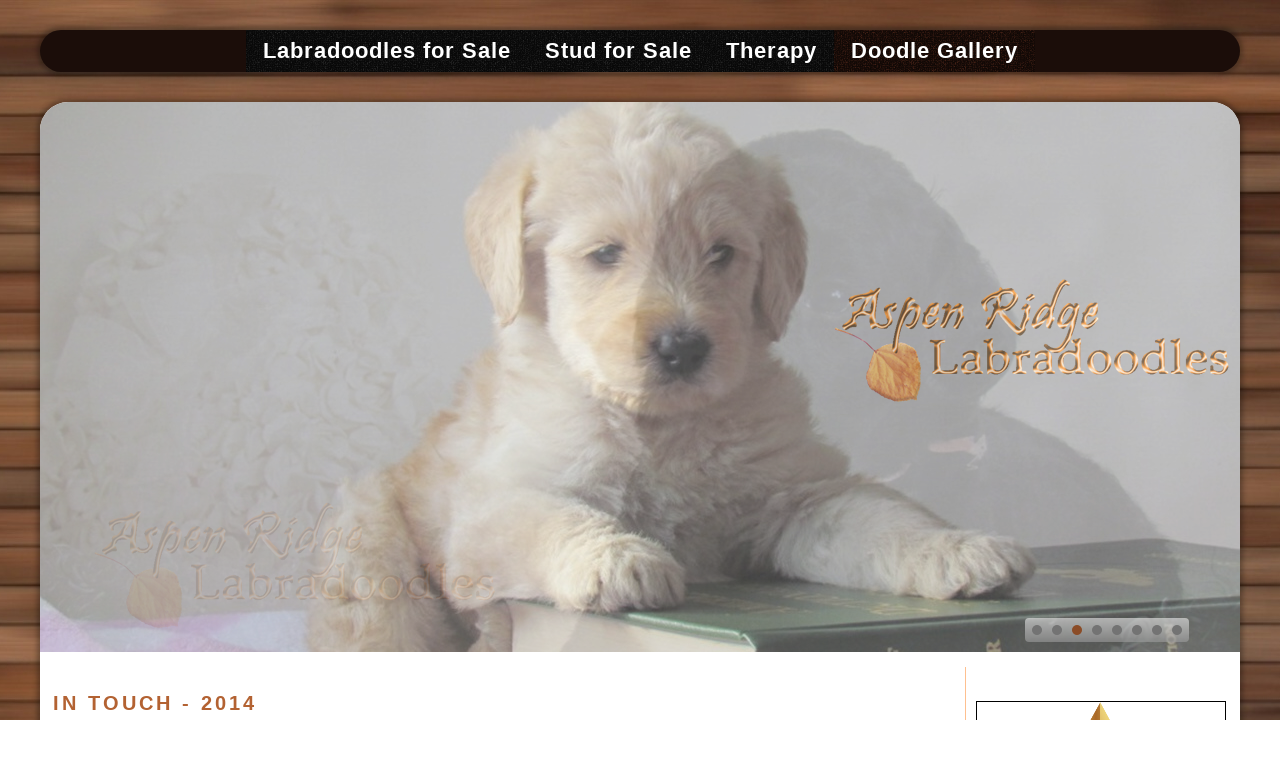

--- FILE ---
content_type: text/html
request_url: https://www.aspenridgelabradoodles.ca/doodle-gallery/in-touch-2014.html
body_size: 8200
content:
<!DOCTYPE html>
<html dir="ltr" lang="en-US"><head><!-- Created by Artisteer v4.3.0.60745 -->
    <meta charset="utf-8">
    <title>IN TOUCH - 2014</title>
    <meta name="viewport" content="initial-scale = 1.0, maximum-scale = 1.0, user-scalable = no, width = device-width">

    <!--[if lt IE 9]><script src="https://html5shiv.googlecode.com/svn/trunk/html5.js"></script><![endif]-->
    <link rel="stylesheet" href="../style.css" media="screen">
    <!--[if lte IE 7]><link rel="stylesheet" href="../style.ie7.css" media="screen" /><![endif]-->
    <link rel="stylesheet" href="../style.responsive.css" media="all">
<link rel="stylesheet" type="text/css" href="http://fonts.googleapis.com/css?family=Marck+Script&amp;subset=latin">

<link rel="shortcut icon" href="../favicon.ico" type="image/x-icon">
    <script src="../jquery.js"></script>
    <script src="../script.js"></script>
    <script src="../script.responsive.js"></script>
<meta name="description" content="Aspen Ridge Labradoodles Located in Kamloops, B.C. 
Our dogs are special friends and hiking companions. The adorable Labradoodle breed won our hearts with their warm, intelligent, and loving temperament!">
<meta name="keywords" content="labradoodles for sale, labradoodle 
puppies for sale, 
hypo-allergenic,
  Kamloops, 
puppies for sale, Labradoodle Puppies, Labradoodles for sale in Kamloops B.C., ">
<!-- Facebook Pixel Code -->
<script>
!function(f,b,e,v,n,t,s){if(f.fbq)return;n=f.fbq=function(){n.callMethod?
n.callMethod.apply(n,arguments):n.queue.push(arguments)};if(!f._fbq)f._fbq=n;
n.push=n;n.loaded=!0;n.version='2.0';n.queue=[];t=b.createElement(e);t.async=!0;
t.src=v;s=b.getElementsByTagName(e)[0];s.parentNode.insertBefore(t,s)}(window,
document,'script','https://connect.facebook.net/en_US/fbevents.js');

fbq('init', '674590016040203');
fbq('track', "PageView");</script>
<noscript><img height="1" width="1" style="display:none"
src="https://www.facebook.com/tr?id=674590016040203&ev=PageView&noscript=1"
/></noscript>
<!-- End Facebook Pixel Code -->
<!-- Global site tag (gtag.js) - Google Analytics -->
<script async src="https://www.googletagmanager.com/gtag/js?id=UA-38303553-1"></script>
<script>
  window.dataLayer = window.dataLayer || [];
  function gtag(){dataLayer.push(arguments);}
  gtag('js', new Date());

  gtag('config', 'UA-38303553-1');
</script>

<script>jQuery(function ($) {
    'use strict';
    if ($.fn.themeSlider) {
        $(".art-slidecontainerScreenshot20141230163319").each(function () {
            var slideContainer = $(this), tmp;
            var inner = $(".art-slider-inner", slideContainer);
            inner.children().filter("script").remove();
            var helper = null;
            
            if ($.support.themeTransition) {
                helper = new BackgroundHelper();
                helper.init("horizontal", "next", $(".art-slide-item", inner).first().css($.support.themeTransition.prefix + "transition-duration"));
                inner.children().each(function () {
                    helper.processSlide($(this), true);
                });

                                var initialWidth = slideContainer.attr("data-width");
                var initialHeight = slideContainer.attr("data-height");
                helper.updateSize(inner, { width: initialWidth, height: initialHeight });
                
                var items = helper.items(helper.current(0), helper.next(0));
                helper.setBackground(inner, items);
                helper.setPosition(inner, items);

                slideContainer.on("beforeSlide", function () {
                    var activeItem = $(".active", this),
                        nextItem = $(".next, .prev", this),
                        activePos = $(".art-slide-item", this).index(activeItem),
                        nextPos = $(".art-slide-item", this).index(nextItem);

                    var currentItems = helper.items(helper.current(activePos), helper.current(nextPos));

                    helper.transition(inner, false);
                    helper.setBackground(inner, currentItems);
                    helper.setPosition(inner, currentItems);
                    if (inner.length) {
                        tmp = inner.get(0).offsetHeight;
                    }

                    var movedCurrentItems = helper.items(helper.current(activePos), helper.current(nextPos), true);
                    helper.transition(inner, true);
                    helper.setPosition(inner, movedCurrentItems);
                });
                
            } else if (browser.ie && browser.version <= 8) {
                var slidesInfo = {
".art-slideScreenshot201412301633190": {
    "bgimage" : "url('../images/slideScreenshot201412301633190.jpg')",
    "bgposition": "0 0",
    "images": "",
    "positions": ""
},
".art-slideScreenshot201412301633191": {
    "bgimage" : "url('../images/slideScreenshot201412301633191.jpg')",
    "bgposition": "0 0",
    "images": "",
    "positions": ""
},
".art-slideScreenshot201412301633192": {
    "bgimage" : "url('../images/slideScreenshot201412301633192.jpg')",
    "bgposition": "0 0",
    "images": "",
    "positions": ""
},
".art-slideScreenshot201412301633193": {
    "bgimage" : "url('../images/slideScreenshot201412301633193.jpg')",
    "bgposition": "0 0",
    "images": "",
    "positions": ""
},
".art-slideScreenshot201412301633194": {
    "bgimage" : "url('../images/slideScreenshot201412301633194.jpg')",
    "bgposition": "0 0",
    "images": "",
    "positions": ""
},
".art-slideScreenshot201412301633195": {
    "bgimage" : "url('../images/slideScreenshot201412301633195.jpg')",
    "bgposition": "0 0",
    "images": "",
    "positions": ""
},
".art-slideScreenshot201412301633196": {
    "bgimage" : "url('../images/slideScreenshot201412301633196.jpg')",
    "bgposition": "0 0",
    "images": "",
    "positions": ""
},
".art-slideScreenshot201412301633197": {
    "bgimage" : "url('../images/slideScreenshot201412301633197.jpg')",
    "bgposition": "0 0",
    "images": "",
    "positions": ""
},
".art-slideScreenshot201412301633198": {
    "bgimage" : "url('../images/slideScreenshot201412301633198.jpg')",
    "bgposition": "0 0",
    "images": "",
    "positions": ""
},
".art-slideScreenshot201412301633199": {
    "bgimage" : "url('../images/slideScreenshot201412301633199.jpg')",
    "bgposition": "0 0",
    "images": "",
    "positions": ""
}
                };
                $.each(slidesInfo, function(selector, info) {
                    processElementMultiplyBg(slideContainer.find(selector), info);
                });
            }

            inner.children().eq(0).addClass("active");
            slideContainer.themeSlider({
                pause: 11000,
                speed: 1000,
                repeat: true,
                animation: "horizontal",
                direction: "next",
                navigator: slideContainer.siblings(".art-slidenavigatorScreenshot20141230163319"),
                helper: helper
            });
            
                        
        });
    }
});
</script><style>.art-slidecontainerScreenshot20141230163319 {
    position: relative;
        width: 248px;
    height: 590px;
        }

.default-responsive .art-header .art-slidecontainerScreenshot20141230163319,
.responsive .art-header .art-slidecontainerScreenshot20141230163319
{
  position: absolute !important;
}

.responsive .art-pageslider .art-slidecontainerScreenshot20141230163319 {
  position: absolute !important;
}

.art-slidecontainerScreenshot20141230163319 .art-slide-item
{

    -webkit-transform: rotate(0);
    -moz-transform: rotate(0);
    transform: rotate(0);
}

.art-slidecontainerScreenshot20141230163319 .art-slide-item {
    -webkit-transition: 1000ms ease-in-out left;
    -moz-transition: 1000ms ease-in-out left;
    -ms-transition: 1000ms ease-in-out left;
    -o-transition: 1000ms ease-in-out left;
    transition: 1000ms ease-in-out left;
    position: relative;
    display: none;
    width:  100%;
    height: 100%;
}

.art-slidecontainerScreenshot20141230163319 .active, .art-slidecontainerScreenshot20141230163319 .next, .art-slidecontainerScreenshot20141230163319 .prev {
    display: block;
}

.art-slidecontainerScreenshot20141230163319 .active {
    left: 0;
}
.ie10 .art-slidecontainerScreenshot20141230163319 .active {
    left: 0.1px;
}

.art-slidecontainerScreenshot20141230163319 .next, .art-slidecontainerScreenshot20141230163319 .prev {
    position: absolute;
    top: 0;
    width: 100%;
}

.art-slidecontainerScreenshot20141230163319 .next {
    left: 100%;
}

.art-slidecontainerScreenshot20141230163319 .prev {
    left: -100%;
}

.art-slidecontainerScreenshot20141230163319 .next.forward, .art-slidecontainerScreenshot20141230163319 .prev.back {
    left: 0;
}
.ie10 .art-slidecontainerScreenshot20141230163319 .next.forward, .art-slidecontainerScreenshot20141230163319 .prev.back {
    left: 0.1px;
}

.art-slidecontainerScreenshot20141230163319 .active.forward {
    left: -100%;
}

.art-slidecontainerScreenshot20141230163319 .active.back {
    left: 100%;
}




.art-slideScreenshot201412301633190 {
    background-image:  url('../images/slideScreenshot201412301633190.jpg');
        /* background-size:  auto auto; */
        background-position:  center center;
    background-repeat: no-repeat;
}

/* special setup for header/pageslider */
.responsive .art-header .art-slideScreenshot201412301633190 {
    background-image:  url('../images/slideScreenshot201412301633190.jpg');
    background-size: auto auto;
    background-position:  center center;
    background-repeat: no-repeat;
}

.responsive .art-pageslider .art-slideScreenshot201412301633190 {
    background-image:  url('../images/slideScreenshot201412301633190.jpg');
    background-size: auto auto;
    background-position:  center center;
    background-repeat: no-repeat;
}

.default-responsive .art-header .art-slideScreenshot201412301633190 {
    background-image: url('../images/slideScreenshot201412301633190.jpg');
    background-size: auto auto;
    background-position: center center;
    background-repeat: no-repeat;
}

.default-responsive .art-pageslider .art-slideScreenshot201412301633190 {
    background-image: url('../images/slideScreenshot201412301633190.jpg');
    background-size: auto auto;
    background-position: center center;
    background-repeat: no-repeat;
}.art-slideScreenshot201412301633191 {
    background-image:  url('../images/slideScreenshot201412301633191.jpg');
        /* background-size:  auto auto; */
        background-position:  center center;
    background-repeat: no-repeat;
}

/* special setup for header/pageslider */
.responsive .art-header .art-slideScreenshot201412301633191 {
    background-image:  url('../images/slideScreenshot201412301633191.jpg');
    background-size: auto auto;
    background-position:  center center;
    background-repeat: no-repeat;
}

.responsive .art-pageslider .art-slideScreenshot201412301633191 {
    background-image:  url('../images/slideScreenshot201412301633191.jpg');
    background-size: auto auto;
    background-position:  center center;
    background-repeat: no-repeat;
}

.default-responsive .art-header .art-slideScreenshot201412301633191 {
    background-image: url('../images/slideScreenshot201412301633191.jpg');
    background-size: auto auto;
    background-position: center center;
    background-repeat: no-repeat;
}

.default-responsive .art-pageslider .art-slideScreenshot201412301633191 {
    background-image: url('../images/slideScreenshot201412301633191.jpg');
    background-size: auto auto;
    background-position: center center;
    background-repeat: no-repeat;
}.art-slideScreenshot201412301633192 {
    background-image:  url('../images/slideScreenshot201412301633192.jpg');
        /* background-size:  auto auto; */
        background-position:  center center;
    background-repeat: no-repeat;
}

/* special setup for header/pageslider */
.responsive .art-header .art-slideScreenshot201412301633192 {
    background-image:  url('../images/slideScreenshot201412301633192.jpg');
    background-size: auto auto;
    background-position:  center center;
    background-repeat: no-repeat;
}

.responsive .art-pageslider .art-slideScreenshot201412301633192 {
    background-image:  url('../images/slideScreenshot201412301633192.jpg');
    background-size: auto auto;
    background-position:  center center;
    background-repeat: no-repeat;
}

.default-responsive .art-header .art-slideScreenshot201412301633192 {
    background-image: url('../images/slideScreenshot201412301633192.jpg');
    background-size: auto auto;
    background-position: center center;
    background-repeat: no-repeat;
}

.default-responsive .art-pageslider .art-slideScreenshot201412301633192 {
    background-image: url('../images/slideScreenshot201412301633192.jpg');
    background-size: auto auto;
    background-position: center center;
    background-repeat: no-repeat;
}.art-slideScreenshot201412301633193 {
    background-image:  url('../images/slideScreenshot201412301633193.jpg');
        /* background-size:  auto auto; */
        background-position:  center center;
    background-repeat: no-repeat;
}

/* special setup for header/pageslider */
.responsive .art-header .art-slideScreenshot201412301633193 {
    background-image:  url('../images/slideScreenshot201412301633193.jpg');
    background-size: auto auto;
    background-position:  center center;
    background-repeat: no-repeat;
}

.responsive .art-pageslider .art-slideScreenshot201412301633193 {
    background-image:  url('../images/slideScreenshot201412301633193.jpg');
    background-size: auto auto;
    background-position:  center center;
    background-repeat: no-repeat;
}

.default-responsive .art-header .art-slideScreenshot201412301633193 {
    background-image: url('../images/slideScreenshot201412301633193.jpg');
    background-size: auto auto;
    background-position: center center;
    background-repeat: no-repeat;
}

.default-responsive .art-pageslider .art-slideScreenshot201412301633193 {
    background-image: url('../images/slideScreenshot201412301633193.jpg');
    background-size: auto auto;
    background-position: center center;
    background-repeat: no-repeat;
}.art-slideScreenshot201412301633194 {
    background-image:  url('../images/slideScreenshot201412301633194.jpg');
        /* background-size:  auto auto; */
        background-position:  center center;
    background-repeat: no-repeat;
}

/* special setup for header/pageslider */
.responsive .art-header .art-slideScreenshot201412301633194 {
    background-image:  url('../images/slideScreenshot201412301633194.jpg');
    background-size: auto auto;
    background-position:  center center;
    background-repeat: no-repeat;
}

.responsive .art-pageslider .art-slideScreenshot201412301633194 {
    background-image:  url('../images/slideScreenshot201412301633194.jpg');
    background-size: auto auto;
    background-position:  center center;
    background-repeat: no-repeat;
}

.default-responsive .art-header .art-slideScreenshot201412301633194 {
    background-image: url('../images/slideScreenshot201412301633194.jpg');
    background-size: auto auto;
    background-position: center center;
    background-repeat: no-repeat;
}

.default-responsive .art-pageslider .art-slideScreenshot201412301633194 {
    background-image: url('../images/slideScreenshot201412301633194.jpg');
    background-size: auto auto;
    background-position: center center;
    background-repeat: no-repeat;
}.art-slideScreenshot201412301633195 {
    background-image:  url('../images/slideScreenshot201412301633195.jpg');
        /* background-size:  auto auto; */
        background-position:  center center;
    background-repeat: no-repeat;
}

/* special setup for header/pageslider */
.responsive .art-header .art-slideScreenshot201412301633195 {
    background-image:  url('../images/slideScreenshot201412301633195.jpg');
    background-size: auto auto;
    background-position:  center center;
    background-repeat: no-repeat;
}

.responsive .art-pageslider .art-slideScreenshot201412301633195 {
    background-image:  url('../images/slideScreenshot201412301633195.jpg');
    background-size: auto auto;
    background-position:  center center;
    background-repeat: no-repeat;
}

.default-responsive .art-header .art-slideScreenshot201412301633195 {
    background-image: url('../images/slideScreenshot201412301633195.jpg');
    background-size: auto auto;
    background-position: center center;
    background-repeat: no-repeat;
}

.default-responsive .art-pageslider .art-slideScreenshot201412301633195 {
    background-image: url('../images/slideScreenshot201412301633195.jpg');
    background-size: auto auto;
    background-position: center center;
    background-repeat: no-repeat;
}.art-slideScreenshot201412301633196 {
    background-image:  url('../images/slideScreenshot201412301633196.jpg');
        /* background-size:  auto auto; */
        background-position:  center center;
    background-repeat: no-repeat;
}

/* special setup for header/pageslider */
.responsive .art-header .art-slideScreenshot201412301633196 {
    background-image:  url('../images/slideScreenshot201412301633196.jpg');
    background-size: auto auto;
    background-position:  center center;
    background-repeat: no-repeat;
}

.responsive .art-pageslider .art-slideScreenshot201412301633196 {
    background-image:  url('../images/slideScreenshot201412301633196.jpg');
    background-size: auto auto;
    background-position:  center center;
    background-repeat: no-repeat;
}

.default-responsive .art-header .art-slideScreenshot201412301633196 {
    background-image: url('../images/slideScreenshot201412301633196.jpg');
    background-size: auto auto;
    background-position: center center;
    background-repeat: no-repeat;
}

.default-responsive .art-pageslider .art-slideScreenshot201412301633196 {
    background-image: url('../images/slideScreenshot201412301633196.jpg');
    background-size: auto auto;
    background-position: center center;
    background-repeat: no-repeat;
}.art-slideScreenshot201412301633197 {
    background-image:  url('../images/slideScreenshot201412301633197.jpg');
        /* background-size:  auto auto; */
        background-position:  center center;
    background-repeat: no-repeat;
}

/* special setup for header/pageslider */
.responsive .art-header .art-slideScreenshot201412301633197 {
    background-image:  url('../images/slideScreenshot201412301633197.jpg');
    background-size: auto auto;
    background-position:  center center;
    background-repeat: no-repeat;
}

.responsive .art-pageslider .art-slideScreenshot201412301633197 {
    background-image:  url('../images/slideScreenshot201412301633197.jpg');
    background-size: auto auto;
    background-position:  center center;
    background-repeat: no-repeat;
}

.default-responsive .art-header .art-slideScreenshot201412301633197 {
    background-image: url('../images/slideScreenshot201412301633197.jpg');
    background-size: auto auto;
    background-position: center center;
    background-repeat: no-repeat;
}

.default-responsive .art-pageslider .art-slideScreenshot201412301633197 {
    background-image: url('../images/slideScreenshot201412301633197.jpg');
    background-size: auto auto;
    background-position: center center;
    background-repeat: no-repeat;
}.art-slideScreenshot201412301633198 {
    background-image:  url('../images/slideScreenshot201412301633198.jpg');
        /* background-size:  auto auto; */
        background-position:  center center;
    background-repeat: no-repeat;
}

/* special setup for header/pageslider */
.responsive .art-header .art-slideScreenshot201412301633198 {
    background-image:  url('../images/slideScreenshot201412301633198.jpg');
    background-size: auto auto;
    background-position:  center center;
    background-repeat: no-repeat;
}

.responsive .art-pageslider .art-slideScreenshot201412301633198 {
    background-image:  url('../images/slideScreenshot201412301633198.jpg');
    background-size: auto auto;
    background-position:  center center;
    background-repeat: no-repeat;
}

.default-responsive .art-header .art-slideScreenshot201412301633198 {
    background-image: url('../images/slideScreenshot201412301633198.jpg');
    background-size: auto auto;
    background-position: center center;
    background-repeat: no-repeat;
}

.default-responsive .art-pageslider .art-slideScreenshot201412301633198 {
    background-image: url('../images/slideScreenshot201412301633198.jpg');
    background-size: auto auto;
    background-position: center center;
    background-repeat: no-repeat;
}.art-slideScreenshot201412301633199 {
    background-image:  url('../images/slideScreenshot201412301633199.jpg');
        /* background-size:  auto auto; */
        background-position:  center center;
    background-repeat: no-repeat;
}

/* special setup for header/pageslider */
.responsive .art-header .art-slideScreenshot201412301633199 {
    background-image:  url('../images/slideScreenshot201412301633199.jpg');
    background-size: auto auto;
    background-position:  center center;
    background-repeat: no-repeat;
}

.responsive .art-pageslider .art-slideScreenshot201412301633199 {
    background-image:  url('../images/slideScreenshot201412301633199.jpg');
    background-size: auto auto;
    background-position:  center center;
    background-repeat: no-repeat;
}

.default-responsive .art-header .art-slideScreenshot201412301633199 {
    background-image: url('../images/slideScreenshot201412301633199.jpg');
    background-size: auto auto;
    background-position: center center;
    background-repeat: no-repeat;
}

.default-responsive .art-pageslider .art-slideScreenshot201412301633199 {
    background-image: url('../images/slideScreenshot201412301633199.jpg');
    background-size: auto auto;
    background-position: center center;
    background-repeat: no-repeat;
}

.art-slidenavigatorScreenshot20141230163319 {
  display: inline-block;
  position: absolute;
  direction: ltr !important;
  top: 566px;
  left: 17.74%;
  z-index: 101;
  line-height: 0 !important;
  -webkit-background-origin: border !important;
  -moz-background-origin: border !important;
  background-origin: border-box !important;
  -webkit-box-sizing: border-box;
  -moz-box-sizing: border-box;
  box-sizing: border-box;
  text-align: center;
    white-space: nowrap;
    }
.art-slidenavigatorScreenshot20141230163319
{
background: #C7C7C7;background: -webkit-linear-gradient(top, rgba(240, 240, 240, 0.6) 0, rgba(158, 158, 158, 0.6) 100%) no-repeat;background: -moz-linear-gradient(top, rgba(240, 240, 240, 0.6) 0, rgba(158, 158, 158, 0.6) 100%) no-repeat;background: -o-linear-gradient(top, rgba(240, 240, 240, 0.6) 0, rgba(158, 158, 158, 0.6) 100%) no-repeat;background: -ms-linear-gradient(top, rgba(240, 240, 240, 0.6) 0, rgba(158, 158, 158, 0.6) 100%) no-repeat;-svg-background: linear-gradient(top, rgba(240, 240, 240, 0.6) 0, rgba(158, 158, 158, 0.6) 100%) no-repeat;background: linear-gradient(to bottom, rgba(240, 240, 240, 0.6) 0, rgba(158, 158, 158, 0.6) 100%) no-repeat;
-webkit-border-radius:4px;-moz-border-radius:4px;border-radius:4px;


padding:7px;





}
.art-slidenavigatorScreenshot20141230163319 > a
{
background: #949494;background: #949494;background: #949494;background: #949494;background: #949494;-svg-background: #949494;background: #949494;
-webkit-border-radius:50%;-moz-border-radius:50%;border-radius:50%;



margin:0 10px 0 0;

width: 10px;

height: 10px;
}
.art-slidenavigatorScreenshot20141230163319 > a.active
{
background: #C2BBB2;background: #C2BBB2;background: #C2BBB2;background: #C2BBB2;background: #C2BBB2;-svg-background: #C2BBB2;background: #C2BBB2;
-webkit-border-radius:50%;-moz-border-radius:50%;border-radius:50%;



margin:0 10px 0 0;

width: 10px;

height: 10px;
}
.art-slidenavigatorScreenshot20141230163319 > a:hover
{
background: #817465;background: #817465;background: #817465;background: #817465;background: #817465;-svg-background: #817465;background: #817465;
-webkit-border-radius:50%;-moz-border-radius:50%;border-radius:50%;



margin:0 10px 0 0;

width: 10px;

height: 10px;
}

</style>


</head>
<body>
<div id="art-main">
<nav class="art-nav">
    <ul class="art-hmenu"><li><a href="../labradoodles-for-sale.html" class="">Labradoodles for Sale</a><ul class=""><li><a href="../labradoodles-for-sale/labradoodle-breed-info.html" class="">Labradoodle Breed Info</a></li><li><a href="../labradoodles-for-sale/code-of-ethics.html" class="">Code of Ethics</a></li><li><a href="../labradoodles-for-sale/contact.html" class="">Contact</a></li></ul></li><li><a href="../stud-for-sale.html" class="">Stud for Sale</a></li><li><a href="../therapy.html" class="">Therapy</a></li><li><a href="../doodle-gallery.html" class="active">Doodle Gallery</a><ul class="active"><li><a href="../doodle-gallery/in-touch-2019.html" class="">IN TOUCH - 2019</a></li><li><a href="../doodle-gallery/in-touch-2018.html" class="">IN TOUCH - 2018</a></li><li><a href="../doodle-gallery/in-touch-2017.html" class="">IN TOUCH - 2017</a></li><li><a href="../doodle-gallery/in-touch-2016.html" class="">IN TOUCH - 2016</a></li><li><a href="../doodle-gallery/in-touch-2015.html" class="">IN TOUCH - 2015</a></li><li><a href="../doodle-gallery/in-touch-2014.html" class="active">IN TOUCH - 2014</a></li><li><a href="../doodle-gallery/in-touch-2013.html">IN TOUCH - 2013</a></li></ul></li></ul> 
    </nav>
<div class="art-sheet clearfix">
<header class="art-header">

    <div class="art-shapes">
        
            </div>
<div class="art-slider art-slidecontainerheader" data-width="1200" data-height="550">
    <div class="art-slider-inner">
<div class="art-slide-item art-slideheader0">


</div>
<div class="art-slide-item art-slideheader1">


</div>
<div class="art-slide-item art-slideheader2">


</div>
<div class="art-slide-item art-slideheader3">


</div>
<div class="art-slide-item art-slideheader4">


</div>
<div class="art-slide-item art-slideheader5">


</div>
<div class="art-slide-item art-slideheader6">


</div>
<div class="art-slide-item art-slideheader7">


</div>

    </div>
</div>
<div class="art-slidenavigator art-slidenavigatorheader" data-left="0.9507874" data-top="0.9809886">
<a href="#" class="art-slidenavigatoritem"></a><a href="#" class="art-slidenavigatoritem"></a><a href="#" class="art-slidenavigatoritem"></a><a href="#" class="art-slidenavigatoritem"></a><a href="#" class="art-slidenavigatoritem"></a><a href="#" class="art-slidenavigatoritem"></a><a href="#" class="art-slidenavigatoritem"></a><a href="#" class="art-slidenavigatoritem"></a>
</div>







                
                    
</header>
<div class="art-layout-wrapper">
                <div class="art-content-layout">
                    <div class="art-content-layout-row">
                        <div class="art-layout-cell art-content"><article class="art-post art-article">
                                <div class="art-postmetadataheader">
                                        <h2 class="art-postheader">IN TOUCH - 2014</h2>
                                                            
                                    </div>
                                <div class="art-postcontent art-postcontent-0 clearfix"><div align="center"><p><span style="color: rgb(56, 24, 1); font-size: 16px;">A special hello to our Labradoodle Family! &nbsp;If you have an Aspen Ridge Labradoodle you already&nbsp;</span></p><p><span style="color: rgb(56, 24, 1); font-size: 16px;">know that we love to hear from you and your special family Labradoodle. &nbsp;On this page we&nbsp;</span></p><p><span style="color: rgb(56, 24, 1); font-size: 16px;">would like&nbsp;to share your recent updates so that you can keep up with siblings of your litter!&nbsp;</span></p><p><span style="color: rgb(56, 24, 1); font-size: 16px;">Photos are defined by the names underneath the photo.&nbsp;</span></p><p><span style="color: rgb(56, 24, 1); font-size: 16px;">Puppy pix while at Aspen Ridge next to grown pix you have sent back to us.</span></p><p><span style="color: rgb(56, 24, 1); font-size: 16px;"><br></span></p><p><span style="color: rgb(56, 24, 1); font-size: 16px;"><br></span></p><p><img width="336" height="448" style="border-top-style: solid; border-right-style: solid; border-bottom-style: solid; border-left-style: solid;" alt="" class="art-lightbox" src="../images/A%20Happy%204%20weeks%20(1).jpg">&nbsp;<img width="320" height="448" alt="" class="art-lightbox" src="../images/A%20Happy%20grown%202%20nenah.jpg"><span style="color: rgb(56, 24, 1); font-size: 16px;"><br></span></p><p><span style="color: rgb(56, 24, 1); font-size: 16px;">Maggie &amp; Koby's litter 2014 - Happy now Nenah - Emi Mamiyah</span><br></p><p><span style="color: rgb(56, 24, 1); font-size: 16px;"><br></span></p><p><img width="336" height="448" style="border-top-style: solid; border-right-style: solid; border-bottom-style: solid; border-left-style: solid; " alt="" class="art-lightbox" src="../images/A%20snow%20white%204%20weeks%20(5).jpg">&nbsp;<img width="360" height="450" alt="" class="art-lightbox" src="../images/Bailey%203%20yr.jpg"></p><p><span style="color: rgb(56, 24, 1); font-size: 16px;">Maggie &amp; Koby's litter 2014 - Snow White now Bailey - Becker Family</span></p><p style="text-align: left;"><img width="448" height="336" alt="" class="art-lightbox" src="../images/A%20Dopey%203.jpg">&nbsp;<img width="385" height="464" alt="" class="art-lightbox" src="../images/banjo.jpg"><span style="color: rgb(56, 24, 1); font-size: 16px;"><br></span></p><p><span style="color: rgb(56, 24, 1); font-size: 16px;">Maggie &amp; Koby's litter 2014 - Dopey now Banjo - Sean Murphy</span><span style="color: rgb(56, 24, 1); font-size: 16px;"><br></span></p><p><img width="448" height="336" alt="" class="art-lightbox" src="../images/A%20IMG_9597.jpg"><img width="384" height="511" alt="" class="art-lightbox" src="../images/FB_IMG_1450072066442%20Raelle%20lexi%20david.jpg"><span style="color: rgb(56, 24, 1); font-size: 16px;"><br></span></p><p><span style="color: rgb(56, 24, 1); font-size: 16px;">Gemma &amp; Koby's litter 2014 -&nbsp;</span><span style="color: #8B4C27;">Lexi - David Lloyd</span></p><p>&nbsp;<img width="336" height="420" alt="" class="art-lightbox" src="../images/A%20Benny%20(9).jpg"><img width="386" height="687" alt="" class="art-lightbox" src="../images/Luke%201%20(1).jpg"><br></p><p style="text-align: left;"><span style="font-size: 16px; color: #8B4C27;">Gemma &amp; Koby's litter 2014 - Benny now&nbsp;</span><span style="font-size: 16px; color: #8B4C27;">Luke - Julianne Puhallo Brown</span></p><p style="text-align: left;"><span style="font-size: 16px; color: #8B4C27;"><br></span></p><p style="text-align: left;"><img width="336" height="420" alt="" class="art-lightbox" src="../images/A%20Cherry%20(1).jpg">&nbsp;<img width="409" height="306" alt="" class="art-lightbox" src="../images/Cherry%20Stella%20almost%202.jpg"></p><p style="text-align: left;"><span style="text-align: left;"><span style="font-size: 16px; color: rgb(139, 76, 39);">Gemma &amp; Koby's litter 2014 - Cherry now Stella</span><span style="font-size: 16px; color: rgb(139, 76, 39);">&nbsp;- Shane &amp; Nicole Walsh</span></span><span style="color: rgb(56, 24, 1); font-size: 16px;"><br></span></p><p style="text-align: left;"><img width="384" height="332" alt="" class="art-lightbox" src="../images/A%20Charlie%2016.jpg"><img width="424" height="339" alt="" class="art-lightbox" src="../images/Charlie%2023%20inch%20and%2050%20pound.jpg"><span style="color: rgb(56, 24, 1); font-size: 16px;"><br></span></p><p><span style="color: rgb(56, 24, 1); font-size: 16px;">Melody &amp; Koby's litter 2014 - Charlie~ Breeding Rights for &nbsp;&nbsp;<a href="http://www.stillwaterslabradoodles.net/future-multi-generational-labradoodles-at-still-waters.html" target="_blank" title="Charlie">Still Water Labradoodles</a>&nbsp;</span><br></p><p><span style="color: rgb(56, 24, 1); font-size: 16px;"><br></span></p><p><img width="336" height="448" style="border-top-style: solid; border-right-style: solid; border-bottom-style: solid; border-left-style: solid;" alt="" class="art-lightbox" src="../images/A%20mr.%20red%206%20weeks%20%20(33).jpg">&nbsp;<img width="336" height="448" style="border-top-style: solid; border-right-style: solid; border-bottom-style: solid; border-left-style: solid;" alt="" class="art-lightbox" src="../images/A%202015%20marshall.jpg"><span style="color: rgb(56, 24, 1); font-size: 16px;"><br></span></p><p><span style="color: rgb(56, 24, 1); font-size: 16px;">Melody &amp; Koby's litter 2014 -&nbsp;Mr. Red now Marshall&nbsp;</span><span style="color: rgb(56, 24, 1); font-size: 16px;">~ Acker Family</span><br></p><p><img width="336" height="448" alt="" class="art-lightbox" src="../images/A%20Freddy%207%20weeks%20(40).jpg">&nbsp;<img width="408" height="408" alt="" class="art-lightbox" src="../images/dio%204.jpg"><span style="color: rgb(56, 24, 1); font-size: 16px;"><br></span></p><p><span style="color: rgb(56, 24, 1); font-size: 16px;">Melody &amp; Koby's litter 2014 - Freddy now Dio - Nina Umezawa</span><br></p><p><span style="color: rgb(56, 24, 1); font-size: 16px;"><br></span></p><p><img width="336" height="448" style="border-top-style: solid; border-right-style: solid; border-bottom-style: solid; border-left-style: solid;" alt="" class="art-lightbox" src="../images/A%20Murphy%206%20weeks%20(13).jpg">&nbsp;<img width="336" height="448" style="border-top-style: solid; border-right-style: solid; border-bottom-style: solid; border-left-style: solid;" alt="" class="art-lightbox" src="../images/A%20murphy%201.jpg"></p><p><span style="color: rgb(56, 24, 1); font-size: 16px;">Melody &amp; Koby's litter 2014 - Murphy ~ Patterson Family</span>&nbsp;<span style="color: rgb(56, 24, 1); font-size: 16px;"><br></span></p><p><br></p><p style="text-align: left;"><img width="420" height="336" alt="" class="art-lightbox" src="../images/A%20Peach%20girl%20(5).jpg">&nbsp;<img width="409" height="348" alt="" class="art-lightbox" src="../images/peachy%20now%20jackie.png"><span style="color: rgb(56, 24, 1); font-size: 16px;"><br></span></p><p><span style="color: rgb(56, 24, 1); font-size: 16px;">Melody &amp; Koby's litter 2014 - Peachy now Jackie - Dora Patkos</span><span style="color: rgb(56, 24, 1); font-size: 16px;"><br></span></p><p><span style="color: rgb(56, 24, 1); font-size: 16px;"><br></span></p><p style="text-align: left;"><img width="448" height="336" alt="" class="art-lightbox" src="../images/A%20Willy%207%20weeks%20(3).jpg">&nbsp;<img width="385" height="308" alt="" class="art-lightbox" src="../images/IMG_2997%20willy%20dean.jpg"><span style="color: rgb(56, 24, 1); font-size: 16px;"><br></span></p><p style="text-align: center;"><span style="text-align: -webkit-center;"><span style="color: rgb(56, 24, 1); font-size: 16px;">Melody &amp; Koby's litter 2014 - Willie now Dean ~ Nick Rosenrauch</span></span><br></p><p style="text-align: center;"><span style="text-align: -webkit-center;"><span style="color: rgb(56, 24, 1); font-size: 16px;"><br></span></span></p><p style="text-align: left;"><span style="text-align: -webkit-center;"><span style="color: rgb(56, 24, 1); font-size: 16px;"><br></span></span></p><p><img width="379" height="303" style="border-top-style: solid; border-right-style: solid; border-bottom-style: solid; border-left-style: solid;" alt="" class="art-lightbox" src="../images/princess.gif">&nbsp;<img width="336" height="420" style="border-top-style: solid; border-right-style: solid; border-bottom-style: solid; border-left-style: solid;" alt="" class="art-lightbox" src="../images/A%20Princess%20Maizy%202.jpg"><span style="color: rgb(56, 24, 1); font-size: 16px;"><br></span></p><p><span style="color: rgb(56, 24, 1); font-size: 16px;">Dolly &amp; Koby's litter 2014 - Princess now Maizie ~ Otterson Family</span><br></p><p><br></p><p><img width="420" height="336" style="border-top-style: solid; border-right-style: solid; border-bottom-style: solid; border-left-style: solid;" alt="" class="art-lightbox" src="../images/A%20Baron%20(3).jpg">&nbsp;<img width="336" height="420" style="border-top-style: solid; border-right-style: solid; border-bottom-style: solid; border-left-style: solid;" alt="" class="art-lightbox" src="../images/Baron%20Duffy%20photo%202a.jpg">&nbsp;<br></p><p><span style="color: rgb(56, 24, 1); font-size: 16px;">Dolly &amp; Koby's litter 2014 - Baron now Duffy ~ Walker Family</span><br></p><p><span style="color: rgb(56, 24, 1); font-size: 16px;"><br></span></p><p><img width="336" height="420" style="border-top-style: solid; border-right-style: solid; border-bottom-style: solid; border-left-style: solid;" alt="" class="art-lightbox" src="../images/A%20Empress%206.jpg">&nbsp;<img width="336" height="420" style="border-top-style: solid; border-right-style: solid; border-bottom-style: solid; border-left-style: solid;" alt="" class="art-lightbox" src="../images/empress%20IMG_1025a.jpg"><span style="color: rgb(56, 24, 1); font-size: 16px;"><br></span></p><p><span style="color: rgb(56, 24, 1); font-size: 16px;">Dolly &amp; Koby's litter 2014 - Empress now Ivy ~ Rolland-Berge Family</span><br></p><p><span style="color: rgb(56, 24, 1); font-size: 16px;"><br></span></p><p><img width="348" height="336" style="border-top-style: solid; border-right-style: solid; border-bottom-style: solid; border-left-style: solid;" alt="" class="art-lightbox" src="../images/A%20King%20(5).jpg">&nbsp;<img width="312" height="390" alt="" class="art-lightbox" src="../images/king%20%20a.jpg"><span style="color: rgb(56, 24, 1); font-size: 16px;"><br></span></p><p><span style="color: rgb(56, 24, 1); font-size: 16px;">Dolly &amp; Koby's litter 2014 - King now Solo ~ Karlee &amp; Andrew</span><br></p><p><span style="color: rgb(56, 24, 1); font-size: 16px;"><br></span></p><p><img width="383" height="337" style="border-top-style: solid; border-right-style: solid; border-bottom-style: solid; border-left-style: solid;" alt="" class="art-lightbox" src="../images/duchess.gif">&nbsp;<img width="361" height="365" alt="" class="art-lightbox" src="../images/duchess%20image2.png"><span style="color: rgb(56, 24, 1); font-size: 16px;"><br></span></p><p><span style="color: rgb(56, 24, 1); font-size: 16px;">Dolly &amp; Koby's litter 2014 - Duchess now Marty ~ Murphy Family</span><br></p><p><br></p><p><img width="329" height="448" style="border-top-style: solid; border-right-style: solid; border-bottom-style: solid; border-left-style: solid;" alt="" class="art-lightbox" src="../images/A%20Prince%20(8)-2.jpg">&nbsp;<img width="360" height="450" alt="" class="art-lightbox" src="../images/prince%20a.jpeg"><span style="color: rgb(56, 24, 1); font-size: 16px;"><br></span></p><p><span style="color: rgb(56, 24, 1); font-size: 16px;">Dolly &amp; Koby's litter 2014 - Prince now Foster ~ Sherrie &amp; Colin - Loves the Snow!</span><br></p><p><span style="color: rgb(56, 24, 1); font-size: 16px;"><br></span></p><p><img width="299" height="374" alt="" class="art-lightbox" src="../images/A%20hunca%20Munca%20(23).jpg"><img width="299" height="374" alt="" class="art-lightbox" src="../images/A%20Tukka%20-%20Jemima.jpg"><br></p><p><span style="color: #381801;"><span style="font-size: 16px;">Hazel &amp; Robbie's litter 2014 - Hunca Munca now Tukka: ~ Moyls Family</span></span></p><pre wrap=""><img width="299" height="374" alt="" class="art-lightbox" src="../images/A%20Mr%20Todd%20(11).jpg"> <img width="268" height="336" alt="" class="art-lightbox" src="../images/A%20mr%20todd%202.jpg"></pre><pre wrap=""><span style="font-family: Chelsey; color: rgb(56, 24, 1); font-size: 16px;">Hazel &amp; Robbie's litter 2014 - Mr. Todd now Roman:  ~ Yeoman Family </span></pre><pre wrap=""> <img width="299" height="374" alt="" class="art-lightbox" src="../images/A%20Jemima%20(28).jpg"><img width="279" height="349" alt="" class="art-lightbox" src="../images/A%20Jemima%20and%20Smiley.jpg"></pre><pre wrap=""><span style="font-size: 16px; color: rgb(56, 24, 1); font-family: Chelsey;">Hazel &amp; Robbie's litter 2014 - Jemima now Myma:  ~ Kuz Family</span><span style="font-family: Verdana, Geneva, Arial, Helvetica, sans-serif;"> </span></pre><pre wrap=""><img width="299" height="374" alt="" class="art-lightbox" src="../images/A%20Tommy%20Brock%20(44).jpg"><img width="298" height="372" alt="" class="art-lightbox" src="../images/A%20tommy%201.jpg"></pre><pre wrap=""><span style="font-family: Chelsey; color: rgb(56, 24, 1); font-size: 16px;">Hazel &amp; Robbie's litter 2014 - Tommy Brock ~ Sarah &amp; Kim</span></pre><pre wrap="" style="padding-top: 0.1em; padding-right: 0.1em; padding-bottom: 0.1em; padding-left: 0.1em;"></pre><pre wrap="" style="padding-top: 0.1em; padding-right: 0.1em; padding-bottom: 0.1em; padding-left: 0.1em;"><img width="268" height="336" alt="" class="art-lightbox" src="../images/A%20Jeremy%20Fisher%20(23).jpg"> <img width="299" height="374" alt="" class="art-lightbox" src="../images/A%20Jeremy%20Fisher%20Deacon%20photo.jpg"></pre><pre wrap="" style="padding-top: 0.1em; padding-right: 0.1em; padding-bottom: 0.1em; padding-left: 0.1em;"><span style="font-size: 16px; font-family: Chelsey; color: #381801;">Hazel &amp; Robbie's litter 2014 - Jeremy Fisher renamed Deacon ~ Faraday Family</span></pre><pre wrap="" style="padding-top: 0.1em; padding-right: 0.1em; padding-bottom: 0.1em; padding-left: 0.1em;"><img width="313" height="391" alt="" class="art-lightbox" src="../images/A%20Cocoa%20(7).jpg"> <img width="409" height="409" alt="" class="art-lightbox" src="../images/cocoa%20tucker%202.jpg"></pre><pre wrap="" style="padding-top: 0.1em; padding-right: 0.1em; padding-bottom: 0.1em; padding-left: 0.1em;"><span style="font-family: Chelsey, Arial, 'Arial Unicode MS', Helvetica, sans-serif;"><span style="font-size: 16px; font-family: Chelsey; color: rgb(56, 24, 1);">Pansy &amp; Robbie's litter 2014 - Cocoa now Tucker - Lindsay Federko</span></span></pre><pre wrap="" style="padding-top: 0.1em; padding-right: 0.1em; padding-bottom: 0.1em; padding-left: 0.1em;"><img width="313" height="391" alt="" class="art-lightbox" src="../images/A%20Frosty%20(13).jpg"> <img width="360" height="451" alt="" class="art-lightbox" src="../images/frosty%20now%20bryn%20patty%20turner.jpg"><span style="font-size: 16px; font-family: Chelsey; color: rgb(56, 24, 1);"><br></span></pre><pre wrap="" style="padding-top: 0.1em; padding-right: 0.1em; padding-bottom: 0.1em; padding-left: 0.1em;"><span style="font-family: Chelsey, Arial, 'Arial Unicode MS', Helvetica, sans-serif;"><span style="font-size: 16px; font-family: Chelsey; color: rgb(56, 24, 1);">Pansy &amp; Robbie's litter 2014 - Frosty now Bryn - Patty Turner</span></span></pre><pre wrap="" style="padding-top: 0.1em; padding-right: 0.1em; padding-bottom: 0.1em; padding-left: 0.1em;"><img width="313" height="391" alt="" class="art-lightbox" src="../images/A%20Jolly%20(14).jpg"> <img width="408" height="306" alt="" class="art-lightbox" src="../images/IMG_0114%20jolly.jpg"><span style="font-size: 16px; font-family: Chelsey; color: rgb(56, 24, 1);"><br></span></pre><pre wrap="" style="padding-top: 0.1em; padding-right: 0.1em; padding-bottom: 0.1em; padding-left: 0.1em;"><span style="font-family: Chelsey, Arial, 'Arial Unicode MS', Helvetica, sans-serif;"><span style="font-size: 16px; font-family: Chelsey; color: rgb(56, 24, 1);">Pansy &amp; Robbie's litter 2014 - Jolly - Rosalie Hetherington</span></span></pre><pre wrap="" style="padding-top: 0.1em; padding-right: 0.1em; padding-bottom: 0.1em; padding-left: 0.1em;"><img width="313" height="391" alt="" class="art-lightbox" src="../images/A%20drummer%20IMG_0018.jpg"><img width="367" height="488" alt="" class="art-lightbox" src="../images/drummer%20brinkley.jpg"></pre><pre wrap="" style="padding-top: 0.1em; padding-right: 0.1em; padding-bottom: 0.1em; padding-left: 0.1em;"><span style="color: rgb(56, 24, 1); font-family: Chelsey; font-size: 16px;">Pansy &amp; Robbie's litter 2014 - Drummer now Brinkley - Lauren Spriet </span><br></pre><pre wrap="" style="padding-top: 0.1em; padding-right: 0.1em; padding-bottom: 0.1em; padding-left: 0.1em;"><img width="313" height="391" alt="" class="art-lightbox" src="../images/A%20Nutcracker%20(34).jpg"> <img width="408" height="338" alt="" class="art-lightbox" src="../images/IMG_1282%20(3)%20(600x497)%20barney.jpg"><span style="font-size: 16px; font-family: Chelsey; color: rgb(56, 24, 1);"><br></span></pre><pre wrap="" style="padding-top: 0.1em; padding-right: 0.1em; padding-bottom: 0.1em; padding-left: 0.1em;"><span style="font-size: 16px; font-family: Chelsey; color: rgb(56, 24, 1);"><span style="font-size: 16px; font-family: Chelsey; color: rgb(56, 24, 1);">Pansy &amp; Robbie's litter 2014 - Nutcracker now Barney - Charyle Badesso</span></span></pre><pre wrap="" style="padding-top: 0.1em; padding-right: 0.1em; padding-bottom: 0.1em; padding-left: 0.1em;"><img width="313" height="392" alt="" class="art-lightbox" src="../images/A%20Sugar%20Plum%20(17).jpg"><img width="367" height="459" alt="" class="art-lightbox" src="../images/emma%20snow%201.jpg"></pre><pre wrap="" style="padding-top: 0.1em; padding-right: 0.1em; padding-bottom: 0.1em; padding-left: 0.1em;"><span style="font-family: Chelsey, Arial, 'Arial Unicode MS', Helvetica, sans-serif;"><span style="font-size: 16px; font-family: Chelsey; color: rgb(56, 24, 1);">Pansy &amp; Robbie's litter 2014 - Sugar Plum now Emma -Maureen Clarkson</span></span></pre><pre wrap="" style="padding-top: 0.1em; padding-right: 0.1em; padding-bottom: 0.1em; padding-left: 0.1em;"><img width="313" height="391" alt="" class="art-lightbox" src="../images/A%20Jingle%20(12).jpg"> <img width="409" height="288" alt="" class="art-lightbox" src="../images/toby4%20jingle.jpg"></pre><pre wrap="" style="padding-top: 0.1em; padding-right: 0.1em; padding-bottom: 0.1em; padding-left: 0.1em;"><span style="font-family: Chelsey, Arial, 'Arial Unicode MS', Helvetica, sans-serif;"><span style="font-size: 16px; font-family: Chelsey; color: rgb(56, 24, 1);">Pansy &amp; Robbie's litter 2014 - Jingle now Toby - Paula Diaz</span></span></pre><pre wrap="" style="padding-top: 0.1em; padding-right: 0.1em; padding-bottom: 0.1em; padding-left: 0.1em;"><img width="313" height="391" alt="" class="art-lightbox" src="../images/A%20Merry%206.jpg"> <img width="408" height="306" alt="" class="art-lightbox" src="../images/Merry%20Luna%201%20year.jpg"></pre><pre wrap="" style="padding-top: 0.1em; padding-right: 0.1em; padding-bottom: 0.1em; padding-left: 0.1em;"><span style="font-family: Chelsey, Arial, 'Arial Unicode MS', Helvetica, sans-serif;"><span style="font-size: 16px; font-family: Chelsey; color: rgb(56, 24, 1);">Pansy &amp; Robbie's litter 2014 - Merry now Luna - Shirley Siega</span></span></pre><pre wrap="" style="padding-top: 0.1em; padding-right: 0.1em; padding-bottom: 0.1em; padding-left: 0.1em;"><img width="336" height="420" alt="" class="art-lightbox" src="../images/A%20Frosty%20%204.jpg"> <img width="419" height="335" alt="" class="art-lightbox" src="../images/charlie%20-%20pansy%20or%20roxy%20pup%201.jpeg"></pre><pre wrap="" style="padding-top: 0.1em; padding-right: 0.1em; padding-bottom: 0.1em; padding-left: 0.1em;"><span style="color: rgb(56, 24, 1); font-family: Chelsey; font-size: 16px;">Pansy &amp; Robbie's litter 2014 - Frosty now Charlie - Therapy dog in Lower Mainland</span></pre><pre wrap="" style="padding-top: 0.1em; padding-right: 0.1em; padding-bottom: 0.1em; padding-left: 0.1em;"><img width="350" height="437" alt="" class="art-lightbox" src="../images/A%20Star%20(3).jpg"> <img width="409" height="327" alt="" class="art-lightbox" src="../images/aIMG_0492-2.jpg"><span style="color: rgb(56, 24, 1); font-family: Chelsey; font-size: 16px;"> </span></pre><pre wrap="" style="padding-top: 0.1em; padding-right: 0.1em; padding-bottom: 0.1em; padding-left: 0.1em;"><span style="color: rgb(56, 24, 1); font-family: Chelsey; font-size: 16px;">Pansy &amp; Robbie's litter 2014 - Star - Aspen Ridge Labradoodles </span></pre><pre><span style="font-size: 16px; font-family: Chelsey; color: rgb(56, 24, 1);"><br></span></pre><pre wrap="" style="padding-top: 0.1em; padding-right: 0.1em; padding-bottom: 0.1em; padding-left: 0.1em;"><span style="font-family: Verdana, Geneva, Arial, Helvetica, sans-serif;"><br></span></pre><pre wrap="" style="padding-top: 0.1em; padding-right: 0.1em; padding-bottom: 0.1em; padding-left: 0.1em;"><span style="font-family: Chelsey, Arial, 'Arial Unicode MS', Helvetica, sans-serif; text-align: center;"> <span style="text-align: left;"><br style="text-align: center;"><span style="font-family: Chelsey; font-size: 12px;"><span style="color: rgb(56, 24, 1);">Labradoodles for sale, Kamloops,BC.,  Red, Apricot, Cream, Chocolate, Black, Labradoodle Puppies for Sale.</span></span><br><br><br></span><span style="font-family: Chelsey; font-size: 12px;"><span style="color: rgb(56, 24, 1);"></span></span></span><span style="color: rgb(56, 24, 1); font-family: Chelsey; font-size: 12px; text-align: center;"></span><span style="color: rgb(109, 69, 44); font-family: 'Comic Sans MS'; font-size: 16px; text-align: center;"><span style="text-align: left;"></span></span><span style="white-space: pre;"><span style="text-align: left;"><span style="font-family: 'CK Footnote'; font-size: 20px; font-weight: bold; color: #381801;"></span></span><span style="color: rgb(56, 24, 1); font-size: 16px; font-family: 'Comic Sans MS';"></span></span></pre><p>
</p></div></div>
                                
                

</article></div>
                        <div class="art-layout-cell art-sidebar1"><div class="art-block clearfix">
        <div class="art-blockheader">
            <h3 class="t"></h3>
        </div>
        <div class="art-blockcontent"><p><img width="248" height="298" alt="" class="art-lightbox" src="../images/Aspen%20Ridge%20Labradoodles%20Accredited.png"><br></p><p><img width="244" height="306" alt="" class="art-lightbox" src="../images/A%20Dad%20and%20Mom.jpg"><br></p><p><span style="font-family: 'Lucida Handwriting'; font-size: 10px; color: rgb(139, 76, 39);">Steve &amp; Valerie say: The past 25 years we have raised our large family in the counrty. &nbsp;It has been an amazing journey of learning to pioneer the land and help each child follow their talents.</span><br></p><p><span style="font-family: 'Lucida Handwriting'; font-size: 10px; color: rgb(139, 76, 39);">Our children introduced us to a variety of animals on the ranch which enlarged &nbsp;our hearts in caring for these living creations of God.&nbsp;</span></p><p><span style="font-family: 'Lucida Handwriting'; font-size: 10px; color: rgb(139, 76, 39);">Thus began a path of loving and learning all about dogs! &nbsp;For 16years we have had the joy of providing amazing puppy companions for family all over Canada and into the USA.</span></p><p><img width="227" height="303" style="border-top-width: 0px; border-right-width: 0px; border-bottom-width: 0px; border-left-width: 0px;" alt="" src="../images/new%20web%202.gif" class=""><br></p><p class="MsoNormal"><span style="font-size: 7.5pt; font-family: 'Lucida Handwriting'; color: rgb(139, 76, 39);">Larissa says: I
simply love dogs</span></p>

<p class="MsoNormal"><span style="font-size: 7.5pt; font-family: 'Lucida Handwriting'; color: rgb(139, 76, 39);">and
they love me right back! &nbsp;</span></p>

<p class="MsoNormal"><span style="font-size: 7.5pt; font-family: 'Lucida Handwriting'; color: rgb(139, 76, 39);">For
the past fourteen years&nbsp;</span><span style="font-family: 'Lucida Handwriting'; font-size: 10px; color: rgb(139, 76, 39);">I
have had the joy of raising, training and boarding dogs along with my family.</span></p>

<p class="MsoNormal"><span style="font-size: 7.5pt; font-family: 'Lucida Handwriting'; color: rgb(139, 76, 39);">I
am privileged to be experienced</span></p>

<p class="MsoNormal"><span style="font-size: 7.5pt; font-family: 'Lucida Handwriting'; color: rgb(139, 76, 39);">as
a canine midwife for our own dogs and others.</span></p>

<p class="MsoNormal">&nbsp;<span style="font-family: 'Lucida Handwriting'; font-size: 10px; color: rgb(139, 76, 39);">If
I can help answer your questions,</span></p>

<p class="MsoNormal"><span style="font-size: 7.5pt; font-family: 'Lucida Handwriting'; color: rgb(139, 76, 39);">I
would count it a privilege.&nbsp;</span></p><p class="MsoNormal"><span style="font-size: 7.5pt; font-family: 'Lucida Handwriting'; color: rgb(226, 52, 29);"><br></span></p><p class="MsoNormal"><img width="250" height="208" alt="" class="art-lightbox" src="../images/Aspen%20Ridge%20Labradoodles%20Globe.png"><span style="font-size: 7.5pt; font-family: 'Lucida Handwriting'; color: rgb(226, 52, 29);"><br></span></p><p style="text-align: center;"><span style="font-family: 'Lucida Handwriting'; font-size: 11px;"></span></p></div>
</div><div class="art-block clearfix">
        <div class="art-blockheader">
            <h3 class="t">Testimonials</h3>
        </div>
        <div class="art-blockcontent"><div id="Screenshot20141230163319" style="position: relative; display: inline-block; z-index: 0; margin: 5px;  border-width: 0px;  " class="art-collage">
<div class="art-slider art-slidecontainerScreenshot20141230163319" data-width="248" data-height="590">
    <div class="art-slider-inner">
<div class="art-slide-item art-slideScreenshot201412301633190" >


</div>
<div class="art-slide-item art-slideScreenshot201412301633191" >


</div>
<div class="art-slide-item art-slideScreenshot201412301633192" >


</div>
<div class="art-slide-item art-slideScreenshot201412301633193" >


</div>
<div class="art-slide-item art-slideScreenshot201412301633194" >


</div>
<div class="art-slide-item art-slideScreenshot201412301633195" >


</div>
<div class="art-slide-item art-slideScreenshot201412301633196" >


</div>
<div class="art-slide-item art-slideScreenshot201412301633197" >


</div>
<div class="art-slide-item art-slideScreenshot201412301633198" >


</div>
<div class="art-slide-item art-slideScreenshot201412301633199" >


</div>

    </div>
</div>
<div class="art-slidenavigator art-slidenavigatorScreenshot20141230163319" data-left="1" data-top="1">
<a href="#" class="art-slidenavigatoritem"></a><a href="#" class="art-slidenavigatoritem"></a><a href="#" class="art-slidenavigatoritem"></a><a href="#" class="art-slidenavigatoritem"></a><a href="#" class="art-slidenavigatoritem"></a><a href="#" class="art-slidenavigatoritem"></a><a href="#" class="art-slidenavigatoritem"></a><a href="#" class="art-slidenavigatoritem"></a><a href="#" class="art-slidenavigatoritem"></a><a href="#" class="art-slidenavigatoritem"></a>
</div>



    </div>




















































































































































































































































































































































































































































































































































































































































































































































































































































































































































































































































































































































































































































































































































































































































































































































































































































































































































































<p><br></p></div>
</div></div>
                    </div>
                </div>
            </div><footer class="art-footer">
<div class="art-content-layout layout-item-0">
    <div class="art-content-layout-row">
    <div class="art-layout-cell layout-item-1" style="width: 100%">
        <p><a href="http://www.Avidog.com" target="_blank"><img width="216" height="77" alt="" src="../images/Avidog-Logo-Xsmall.jpg" style="border-top-width: 0px; border-right-width: 0px; border-bottom-width: 0px; border-left-width: 0px;" class=""></a><span style="color: rgb(226, 52, 29);">&nbsp;&nbsp;</span><span style="color: rgb(226, 52, 29);">&nbsp;<a href="https://www.wala-labradoodles.org/" target="_self" title="WALA"><img width="149" height="123" alt="" src="../images/Aspen%20Ridge%20Labradoodles%20WALA.png" style="border-top-width: 0px; border-right-width: 0px; border-bottom-width: 0px; border-left-width: 0px;"></a><a href="https://www.facebook.com/Aspenridgelabradoodles" target="_blank" title="Aspen Ridge Labradoodles Facebook Page"><img width="110" height="110" alt="" src="../images/85384_217049_facebook_vintage.png" style="border-top-width: 0px; border-right-width: 0px; border-bottom-width: 0px; border-left-width: 0px;" class=""></a>&nbsp; &nbsp;&nbsp;&nbsp;<a href="https://www.pawprintgenetics.com/pedigrees/breeders/details/1110/" target="_self" title="pawprint"><img width="124" height="108" alt="" src="../images/breeder%20seal.png" style="border-top-width: 0px; border-right-width: 0px; border-bottom-width: 0px; border-left-width: 0px;" class=""></a>&nbsp;<a href="https://www.ofa.org/" target="_blank" title="OFA"><img width="110" height="109" alt="" src="../images/OFA.png" style="border-top-width: 0px; border-right-width: 0px; border-bottom-width: 0px; border-left-width: 0px;" class=""></a>&nbsp;<a href="https://youtu.be/KalyH4I8B9g" target="_blank"><img width="124" height="118" alt="" src="../images/Baxter%20bella.jpg" style="border-top-width: 0px; border-right-width: 0px; border-bottom-width: 0px; border-left-width: 0px;" class=""></a></span></p><p style="text-align: left;"><span style="color: rgb(139, 76, 39); font-family: Arial; font-size: 12px; font-weight: bold;"><br></span></p><p style="text-align: left;"><span style="color: rgb(139, 76, 39); font-family: Arial; font-size: 12px; font-weight: bold;"><br></span></p><p style="text-align: center;"><span style="color: rgb(139, 76, 39); font-weight: bold;">&nbsp;</span><span style="color: rgb(139, 76, 39); font-family: Arial; font-size: 12px; font-weight: bold;">Copyright 2012-2023, All Rights Reserved. Aspen Ridge Labradoodles</span></p>
    </div>
    </div>
</div>

</footer>

    </div>
</div>


</body></html>

--- FILE ---
content_type: text/css
request_url: https://www.aspenridgelabradoodles.ca/style.css
body_size: 9815
content:
/* Created by Artisteer v4.3.0.60745 */

#art-main
{
   background: #FFFFFF url('images/page.jpeg') top center fixed;
   margin:0 auto;
   font-size: 12px;
   font-family: Chelsey, Arial, 'Arial Unicode MS', Helvetica, Sans-Serif;
   font-weight: normal;
   font-style: normal;
   letter-spacing: 1px;
   position: relative;
   width: 100%;
   min-height: 100%;
   left: 0;
   top: 0;
   cursor:default;
   overflow:hidden;
}
table, ul.art-hmenu
{
   font-size: 12px;
   font-family: Chelsey, Arial, 'Arial Unicode MS', Helvetica, Sans-Serif;
   font-weight: normal;
   font-style: normal;
   letter-spacing: 1px;
}

h1, h2, h3, h4, h5, h6, p, a, ul, ol, li
{
   margin: 0;
   padding: 0;
}

/* Reset buttons border. It's important for input and button tags. 
 * border-collapse should be separate for shadow in IE. 
 */
.art-button
{
   border-collapse: separate;
   -webkit-background-origin: border !important;
   -moz-background-origin: border !important;
   background-origin: border-box !important;
   background: #8B4C27;
   background: -webkit-linear-gradient(top, #63361C 0, #A75B2F 40%, #AB5D30 50%, #A75B2F 60%, #63361C 100%) no-repeat;
   background: -moz-linear-gradient(top, #63361C 0, #A75B2F 40%, #AB5D30 50%, #A75B2F 60%, #63361C 100%) no-repeat;
   background: -o-linear-gradient(top, #63361C 0, #A75B2F 40%, #AB5D30 50%, #A75B2F 60%, #63361C 100%) no-repeat;
   background: -ms-linear-gradient(top, #63361C 0, #A75B2F 40%, #AB5D30 50%, #A75B2F 60%, #63361C 100%) no-repeat;
   -svg-background: linear-gradient(top, #63361C 0, #A75B2F 40%, #AB5D30 50%, #A75B2F 60%, #63361C 100%) no-repeat;
   background: linear-gradient(to bottom, #63361C 0, #A75B2F 40%, #AB5D30 50%, #A75B2F 60%, #63361C 100%) no-repeat;
   -webkit-border-radius:7px;
   -moz-border-radius:7px;
   border-radius:7px;
   border:1px solid #1B0D09;
   padding:0 20px;
   margin:0 auto;
   height:27px;
}

.art-postcontent,
.art-postheadericons,
.art-postfootericons,
.art-blockcontent,
ul.art-vmenu a 
{
   text-align: left;
}

.art-postcontent,
.art-postcontent li,
.art-postcontent table,
.art-postcontent a,
.art-postcontent a:link,
.art-postcontent a:visited,
.art-postcontent a.visited,
.art-postcontent a:hover,
.art-postcontent a.hovered
{
   font-size: 18px;
   font-family: Chelsey, Arial, 'Arial Unicode MS', Helvetica, Sans-Serif;
   text-align: left;
}

.art-postcontent p
{
   margin: 12px 0;
}

.art-postcontent h1, .art-postcontent h1 a, .art-postcontent h1 a:link, .art-postcontent h1 a:visited, .art-postcontent h1 a:hover,
.art-postcontent h2, .art-postcontent h2 a, .art-postcontent h2 a:link, .art-postcontent h2 a:visited, .art-postcontent h2 a:hover,
.art-postcontent h3, .art-postcontent h3 a, .art-postcontent h3 a:link, .art-postcontent h3 a:visited, .art-postcontent h3 a:hover,
.art-postcontent h4, .art-postcontent h4 a, .art-postcontent h4 a:link, .art-postcontent h4 a:visited, .art-postcontent h4 a:hover,
.art-postcontent h5, .art-postcontent h5 a, .art-postcontent h5 a:link, .art-postcontent h5 a:visited, .art-postcontent h5 a:hover,
.art-postcontent h6, .art-postcontent h6 a, .art-postcontent h6 a:link, .art-postcontent h6 a:visited, .art-postcontent h6 a:hover,
.art-blockheader .t, .art-blockheader .t a, .art-blockheader .t a:link, .art-blockheader .t a:visited, .art-blockheader .t a:hover,
.art-vmenublockheader .t, .art-vmenublockheader .t a, .art-vmenublockheader .t a:link, .art-vmenublockheader .t a:visited, .art-vmenublockheader .t a:hover,
.art-headline, .art-headline a, .art-headline a:link, .art-headline a:visited, .art-headline a:hover,
.art-slogan, .art-slogan a, .art-slogan a:link, .art-slogan a:visited, .art-slogan a:hover,
.art-postheader, .art-postheader a, .art-postheader a:link, .art-postheader a:visited, .art-postheader a:hover
{
   font-size: 22px;
   font-family: 'Marck Script', Arial, 'Arial Unicode MS', Helvetica, Sans-Serif;
   font-weight: bold;
   font-style: normal;
   text-decoration: none;
   letter-spacing: 3px;
   text-align: left;
}

.art-postcontent a, .art-postcontent a:link
{
   font-family: Chelsey, Arial, 'Arial Unicode MS', Helvetica, Sans-Serif;
   text-decoration: underline;
   letter-spacing: 1px;
   color: #FC6F03;
}

.art-postcontent a:visited, .art-postcontent a.visited
{
   font-family: Chelsey, Arial, 'Arial Unicode MS', Helvetica, Sans-Serif;
   text-decoration: underline;
   color: #E2341D;
}

.art-postcontent  a:hover, .art-postcontent a.hover
{
   font-family: Chelsey, Arial, 'Arial Unicode MS', Helvetica, Sans-Serif;
   text-decoration: none;
   color: #FEAE72;
}

.art-postcontent h1
{
   color: #FFFFFF;
   margin: 15px 0;
   font-size: 22px;
   font-family: 'Marck Script', Arial, 'Arial Unicode MS', Helvetica, Sans-Serif;
   letter-spacing: 3px;
   text-align: center;
}

.art-blockcontent h1
{
   margin: 15px 0;
   font-size: 22px;
   font-family: 'Marck Script', Arial, 'Arial Unicode MS', Helvetica, Sans-Serif;
   letter-spacing: 3px;
   text-align: center;
}

.art-postcontent h1 a, .art-postcontent h1 a:link, .art-postcontent h1 a:hover, .art-postcontent h1 a:visited, .art-blockcontent h1 a, .art-blockcontent h1 a:link, .art-blockcontent h1 a:hover, .art-blockcontent h1 a:visited 
{
   font-size: 22px;
   font-family: 'Marck Script', Arial, 'Arial Unicode MS', Helvetica, Sans-Serif;
   letter-spacing: 3px;
   text-align: center;
}

.art-postcontent h2
{
   color: #FD8F3A;
   margin-top: 16px;
   margin-bottom: 16px;
   font-size: 20px;
   font-family: 'Marck Script', Arial, 'Arial Unicode MS', Helvetica, Sans-Serif;
   letter-spacing: 2px;
   text-align: left;
}

.art-blockcontent h2
{
   margin-top: 16px;
   margin-bottom: 16px;
   font-size: 20px;
   font-family: 'Marck Script', Arial, 'Arial Unicode MS', Helvetica, Sans-Serif;
   letter-spacing: 2px;
   text-align: left;
}

.art-postcontent h2 a, .art-postcontent h2 a:link, .art-postcontent h2 a:hover, .art-postcontent h2 a:visited, .art-blockcontent h2 a, .art-blockcontent h2 a:link, .art-blockcontent h2 a:hover, .art-blockcontent h2 a:visited 
{
   font-size: 20px;
   font-family: 'Marck Script', Arial, 'Arial Unicode MS', Helvetica, Sans-Serif;
   letter-spacing: 2px;
   text-align: left;
}

.art-postcontent h3
{
   color: #A79C90;
   margin: 0 0 10px;
   font-size: 18px;
   font-family: 'Marck Script', Arial, 'Arial Unicode MS', Helvetica, Sans-Serif;
   letter-spacing: normal;
   text-align: left;
}

.art-blockcontent h3
{
   margin: 0 0 10px;
   font-size: 18px;
   font-family: 'Marck Script', Arial, 'Arial Unicode MS', Helvetica, Sans-Serif;
   letter-spacing: normal;
   text-align: left;
}

.art-postcontent h3 a, .art-postcontent h3 a:link, .art-postcontent h3 a:hover, .art-postcontent h3 a:visited, .art-blockcontent h3 a, .art-blockcontent h3 a:link, .art-blockcontent h3 a:hover, .art-blockcontent h3 a:visited 
{
   font-size: 18px;
   font-family: 'Marck Script', Arial, 'Arial Unicode MS', Helvetica, Sans-Serif;
   letter-spacing: normal;
   text-align: left;
}

.art-postcontent h4
{
   color: #75695C;
   margin-top: 18px;
   margin-bottom: 18px;
   font-size: 14px;
   font-family: 'Marck Script', Arial, 'Arial Unicode MS', Helvetica, Sans-Serif;
   letter-spacing: 2px;
   text-align: left;
}

.art-blockcontent h4
{
   margin-top: 18px;
   margin-bottom: 18px;
   font-size: 14px;
   font-family: 'Marck Script', Arial, 'Arial Unicode MS', Helvetica, Sans-Serif;
   letter-spacing: 2px;
   text-align: left;
}

.art-postcontent h4 a, .art-postcontent h4 a:link, .art-postcontent h4 a:hover, .art-postcontent h4 a:visited, .art-blockcontent h4 a, .art-blockcontent h4 a:link, .art-blockcontent h4 a:hover, .art-blockcontent h4 a:visited 
{
   font-size: 14px;
   font-family: 'Marck Script', Arial, 'Arial Unicode MS', Helvetica, Sans-Serif;
   letter-spacing: 2px;
   text-align: left;
}

.art-postcontent h5
{
   color: #75695C;
   margin-top: 20px;
   margin-bottom: 20px;
   font-size: 12px;
   font-family: 'Marck Script', Arial, 'Arial Unicode MS', Helvetica, Sans-Serif;
   letter-spacing: 2px;
   text-align: left;
}

.art-blockcontent h5
{
   margin-top: 20px;
   margin-bottom: 20px;
   font-size: 12px;
   font-family: 'Marck Script', Arial, 'Arial Unicode MS', Helvetica, Sans-Serif;
   letter-spacing: 2px;
   text-align: left;
}

.art-postcontent h5 a, .art-postcontent h5 a:link, .art-postcontent h5 a:hover, .art-postcontent h5 a:visited, .art-blockcontent h5 a, .art-blockcontent h5 a:link, .art-blockcontent h5 a:hover, .art-blockcontent h5 a:visited 
{
   font-size: 12px;
   font-family: 'Marck Script', Arial, 'Arial Unicode MS', Helvetica, Sans-Serif;
   letter-spacing: 2px;
   text-align: left;
}

.art-postcontent h6
{
   color: #C0B8AF;
   margin: 28px 0;
   font-size: 12px;
   font-family: 'Marck Script', Arial, 'Arial Unicode MS', Helvetica, Sans-Serif;
   text-align: left;
}

.art-blockcontent h6
{
   margin: 28px 0;
   font-size: 12px;
   font-family: 'Marck Script', Arial, 'Arial Unicode MS', Helvetica, Sans-Serif;
   text-align: left;
}

.art-postcontent h6 a, .art-postcontent h6 a:link, .art-postcontent h6 a:hover, .art-postcontent h6 a:visited, .art-blockcontent h6 a, .art-blockcontent h6 a:link, .art-blockcontent h6 a:hover, .art-blockcontent h6 a:visited 
{
   font-size: 12px;
   font-family: 'Marck Script', Arial, 'Arial Unicode MS', Helvetica, Sans-Serif;
   text-align: left;
}

header, footer, article, nav, #art-hmenu-bg, .art-sheet, .art-hmenu a, .art-vmenu a, .art-slidenavigator > a, .art-checkbox:before, .art-radiobutton:before
{
   -webkit-background-origin: border !important;
   -moz-background-origin: border !important;
   background-origin: border-box !important;
}

header, footer, article, nav, #art-hmenu-bg, .art-sheet, .art-slidenavigator > a, .art-checkbox:before, .art-radiobutton:before
{
   display: block;
   -webkit-box-sizing: border-box;
   -moz-box-sizing: border-box;
   box-sizing: border-box;
}

ul
{
   list-style-type: none;
}

ol
{
   list-style-position: inside;
}

html, body
{
   height: 100%;
}

/**
 * 2. Prevent iOS text size adjust after orientation change, without disabling
 *    user zoom.
 * https://github.com/necolas/normalize.css
 */

html {
   -ms-text-size-adjust: 100%;
   /* 2 */
    -webkit-text-size-adjust: 100%;
/* 2 */}

body
{
   padding: 0;
   margin:0;
   min-width: 1200px;
   color: #E2341D;
}

.art-header:before, 
#art-header-bg:before, 
.art-layout-cell:before, 
.art-layout-wrapper:before, 
.art-footer:before, 
.art-nav:before, 
#art-hmenu-bg:before, 
.art-sheet:before 
{
   width: 100%;
   content: " ";
   display: table;
   border-collapse: collapse;
   border-spacing: 0;
}

.art-header:after, 
#art-header-bg:after, 
.art-layout-cell:after, 
.art-layout-wrapper:after, 
.art-footer:after, 
.art-nav:after, 
#art-hmenu-bg:after, 
.art-sheet:after,
.cleared, .clearfix:after 
{
   clear: both;
   font: 0/0 serif;
   display: block;
   content: " ";
}

form
{
   padding: 0 !important;
   margin: 0 !important;
}

table.position
{
   position: relative;
   width: 100%;
   table-layout: fixed;
}

li h1, .art-postcontent li h1, .art-blockcontent li h1 
{
   margin:1px;
} 
li h2, .art-postcontent li h2, .art-blockcontent li h2 
{
   margin:1px;
} 
li h3, .art-postcontent li h3, .art-blockcontent li h3 
{
   margin:1px;
} 
li h4, .art-postcontent li h4, .art-blockcontent li h4 
{
   margin:1px;
} 
li h5, .art-postcontent li h5, .art-blockcontent li h5 
{
   margin:1px;
} 
li h6, .art-postcontent li h6, .art-blockcontent li h6 
{
   margin:1px;
} 
li p, .art-postcontent li p, .art-blockcontent li p 
{
   margin:1px;
}


.art-shapes
{
   position: absolute;
   top: 0;
   right: 0;
   bottom: 0;
   left: 0;
   overflow: hidden;
   z-index: 0;
}

.art-slider-inner {
   position: relative;
   overflow: hidden;
   width: 100%;
   height: 100%;
}

.art-slidenavigator > a {
   display: inline-block;
   vertical-align: middle;
   outline-style: none;
   font-size: 1px;
}

.art-slidenavigator > a:last-child {
   margin-right: 0 !important;
}

.art-slidecontainerheader {
    position: relative;
            width: 100%;
    height: 100%;
    }

.default-responsive .art-header .art-slidecontainerheader,
.responsive .art-header .art-slidecontainerheader
{
  position: absolute !important;
}

.responsive .art-pageslider .art-slidecontainerheader {
  position: absolute !important;
}

.art-slidecontainerheader .art-slide-item
{
-webkit-border-radius:28px 28px 0 0;-moz-border-radius:28px 28px 0 0;border-radius:28px 28px 0 0;
    -webkit-transform: rotate(0);
    -moz-transform: rotate(0);
    transform: rotate(0);
}



.art-slidecontainerheader .art-slide-item {
    -webkit-transition: 600ms ease-in-out opacity;
    -moz-transition: 600ms ease-in-out opacity;
    -ms-transition: 600ms ease-in-out opacity;
    -o-transition: 600ms ease-in-out opacity;
    transition: 600ms ease-in-out opacity;
    position: absolute !important;
    display: none;
	left: 0;
	top: 0;
	opacity: 0;
    width:  100%;
    height: 100%;
}

.art-slidecontainerheader .active, .art-slidecontainerheader .next, .art-slidecontainerheader .prev {
    display: block;
}

.art-slidecontainerheader .active {
    opacity: 1;
}

.art-slidecontainerheader .next, .art-slidecontainerheader .prev {
    width: 100%;
}

.art-slidecontainerheader .next.forward, .art-slidecontainerheader .prev.back {
    opacity: 1;
}

.art-slidecontainerheader .active.forward {
    opacity: 0;
}

.art-slidecontainerheader .active.back {
    opacity: 0;
}


.art-slideheader0 {
    background-image: url('images/slideheader0-object926399649.png'),  url('images/slideheader0.jpg');
        /* background-size: 37.92% 23.82%,  auto auto; */
        background-position: 722px 90px,  center center;
    background-repeat: no-repeat;
}

/* special setup for header/pageslider */
.responsive .art-header .art-slideheader0 {
    background-image: url('images/slideheader0-object926399649.png'),  url('images/slideheader0.jpg');
    background-size: auto auto;
    background-position: 722px 90px,  center center;
    background-repeat: no-repeat;
}

.responsive .art-pageslider .art-slideheader0 {
    background-image: url('images/slideheader0-object926399649.png'),  url('images/slideheader0.jpg');
    background-size: auto auto;
    background-position: 722px 90px,  center center;
    background-repeat: no-repeat;
}

.default-responsive .art-header .art-slideheader0 {
    background-image: url('images/slideheader0.jpg');
    background-size: auto auto;
    background-position: center center;
    background-repeat: no-repeat;
}

.default-responsive .art-pageslider .art-slideheader0 {
    background-image: url('images/slideheader0.jpg');
    background-size: auto auto;
    background-position: center center;
    background-repeat: no-repeat;
}.art-slideheader1 {
    background-image: url('images/slideheader1-object1645020981.png'),  url('images/slideheader1.jpg');
        /* background-size: 37.08% 23.45%,  auto auto; */
        background-position: 34px 400px,  center center;
    background-repeat: no-repeat;
}

/* special setup for header/pageslider */
.responsive .art-header .art-slideheader1 {
    background-image: url('images/slideheader1-object1645020981.png'),  url('images/slideheader1.jpg');
    background-size: auto auto;
    background-position: 34px 400px,  center center;
    background-repeat: no-repeat;
}

.responsive .art-pageslider .art-slideheader1 {
    background-image: url('images/slideheader1-object1645020981.png'),  url('images/slideheader1.jpg');
    background-size: auto auto;
    background-position: 34px 400px,  center center;
    background-repeat: no-repeat;
}

.default-responsive .art-header .art-slideheader1 {
    background-image: url('images/slideheader1.jpg');
    background-size: auto auto;
    background-position: center center;
    background-repeat: no-repeat;
}

.default-responsive .art-pageslider .art-slideheader1 {
    background-image: url('images/slideheader1.jpg');
    background-size: auto auto;
    background-position: center center;
    background-repeat: no-repeat;
}.art-slideheader2 {
    background-image: url('images/slideheader2-object513500553.png'),  url('images/slideheader2.jpg');
        /* background-size: 35.42% 27.45%,  auto auto; */
        background-position: 775px 159px,  center center;
    background-repeat: no-repeat;
}

/* special setup for header/pageslider */
.responsive .art-header .art-slideheader2 {
    background-image: url('images/slideheader2-object513500553.png'),  url('images/slideheader2.jpg');
    background-size: auto auto;
    background-position: 775px 159px,  center center;
    background-repeat: no-repeat;
}

.responsive .art-pageslider .art-slideheader2 {
    background-image: url('images/slideheader2-object513500553.png'),  url('images/slideheader2.jpg');
    background-size: auto auto;
    background-position: 775px 159px,  center center;
    background-repeat: no-repeat;
}

.default-responsive .art-header .art-slideheader2 {
    background-image: url('images/slideheader2.jpg');
    background-size: auto auto;
    background-position: center center;
    background-repeat: no-repeat;
}

.default-responsive .art-pageslider .art-slideheader2 {
    background-image: url('images/slideheader2.jpg');
    background-size: auto auto;
    background-position: center center;
    background-repeat: no-repeat;
}.art-slideheader3 {
    background-image:  url('images/slideheader3.jpg');
        /* background-size:  auto auto; */
        background-position:  center center;
    background-repeat: no-repeat;
}

/* special setup for header/pageslider */
.responsive .art-header .art-slideheader3 {
    background-image:  url('images/slideheader3.jpg');
    background-size: auto auto;
    background-position:  center center;
    background-repeat: no-repeat;
}

.responsive .art-pageslider .art-slideheader3 {
    background-image:  url('images/slideheader3.jpg');
    background-size: auto auto;
    background-position:  center center;
    background-repeat: no-repeat;
}

.default-responsive .art-header .art-slideheader3 {
    background-image: url('images/slideheader3.jpg');
    background-size: auto auto;
    background-position: center center;
    background-repeat: no-repeat;
}

.default-responsive .art-pageslider .art-slideheader3 {
    background-image: url('images/slideheader3.jpg');
    background-size: auto auto;
    background-position: center center;
    background-repeat: no-repeat;
}.art-slideheader4 {
    background-image:  url('images/slideheader4.jpg');
        /* background-size:  auto auto; */
        background-position:  center center;
    background-repeat: no-repeat;
}

/* special setup for header/pageslider */
.responsive .art-header .art-slideheader4 {
    background-image:  url('images/slideheader4.jpg');
    background-size: auto auto;
    background-position:  center center;
    background-repeat: no-repeat;
}

.responsive .art-pageslider .art-slideheader4 {
    background-image:  url('images/slideheader4.jpg');
    background-size: auto auto;
    background-position:  center center;
    background-repeat: no-repeat;
}

.default-responsive .art-header .art-slideheader4 {
    background-image: url('images/slideheader4.jpg');
    background-size: auto auto;
    background-position: center center;
    background-repeat: no-repeat;
}

.default-responsive .art-pageslider .art-slideheader4 {
    background-image: url('images/slideheader4.jpg');
    background-size: auto auto;
    background-position: center center;
    background-repeat: no-repeat;
}.art-slideheader5 {
    background-image:  url('images/slideheader5.jpg');
        /* background-size:  auto auto; */
        background-position:  center center;
    background-repeat: no-repeat;
}

/* special setup for header/pageslider */
.responsive .art-header .art-slideheader5 {
    background-image:  url('images/slideheader5.jpg');
    background-size: auto auto;
    background-position:  center center;
    background-repeat: no-repeat;
}

.responsive .art-pageslider .art-slideheader5 {
    background-image:  url('images/slideheader5.jpg');
    background-size: auto auto;
    background-position:  center center;
    background-repeat: no-repeat;
}

.default-responsive .art-header .art-slideheader5 {
    background-image: url('images/slideheader5.jpg');
    background-size: auto auto;
    background-position: center center;
    background-repeat: no-repeat;
}

.default-responsive .art-pageslider .art-slideheader5 {
    background-image: url('images/slideheader5.jpg');
    background-size: auto auto;
    background-position: center center;
    background-repeat: no-repeat;
}.art-slideheader6 {
    background-image: url('images/slideheader6-object459942924.png'),  url('images/slideheader6.jpg');
        /* background-size: 36.08% 28%,  auto auto; */
        background-position: 730px 14px,  center center;
    background-repeat: no-repeat;
}

/* special setup for header/pageslider */
.responsive .art-header .art-slideheader6 {
    background-image: url('images/slideheader6-object459942924.png'),  url('images/slideheader6.jpg');
    background-size: auto auto;
    background-position: 730px 14px,  center center;
    background-repeat: no-repeat;
}

.responsive .art-pageslider .art-slideheader6 {
    background-image: url('images/slideheader6-object459942924.png'),  url('images/slideheader6.jpg');
    background-size: auto auto;
    background-position: 730px 14px,  center center;
    background-repeat: no-repeat;
}

.default-responsive .art-header .art-slideheader6 {
    background-image: url('images/slideheader6.jpg');
    background-size: auto auto;
    background-position: center center;
    background-repeat: no-repeat;
}

.default-responsive .art-pageslider .art-slideheader6 {
    background-image: url('images/slideheader6.jpg');
    background-size: auto auto;
    background-position: center center;
    background-repeat: no-repeat;
}.art-slideheader7 {
    background-image:  url('images/slideheader7.jpg');
        /* background-size:  auto auto; */
        background-position:  center center;
    background-repeat: no-repeat;
}

/* special setup for header/pageslider */
.responsive .art-header .art-slideheader7 {
    background-image:  url('images/slideheader7.jpg');
    background-size: auto auto;
    background-position:  center center;
    background-repeat: no-repeat;
}

.responsive .art-pageslider .art-slideheader7 {
    background-image:  url('images/slideheader7.jpg');
    background-size: auto auto;
    background-position:  center center;
    background-repeat: no-repeat;
}

.default-responsive .art-header .art-slideheader7 {
    background-image: url('images/slideheader7.jpg');
    background-size: auto auto;
    background-position: center center;
    background-repeat: no-repeat;
}

.default-responsive .art-pageslider .art-slideheader7 {
    background-image: url('images/slideheader7.jpg');
    background-size: auto auto;
    background-position: center center;
    background-repeat: no-repeat;
}

.art-slidenavigatorheader {
  display: inline-block;
  position: absolute;
  direction: ltr !important;
  top: 516px;
  left: 82.08%;
  z-index: 101;
  line-height: 0 !important;
  -webkit-background-origin: border !important;
  -moz-background-origin: border !important;
  background-origin: border-box !important;
  -webkit-box-sizing: border-box;
  -moz-box-sizing: border-box;
  box-sizing: border-box;
  text-align: center;
    white-space: nowrap;
    }
.art-slidenavigatorheader
{
background: #C7C7C7;background: -webkit-linear-gradient(top, rgba(240, 240, 240, 0.6) 0, rgba(158, 158, 158, 0.6) 100%) no-repeat;background: -moz-linear-gradient(top, rgba(240, 240, 240, 0.6) 0, rgba(158, 158, 158, 0.6) 100%) no-repeat;background: -o-linear-gradient(top, rgba(240, 240, 240, 0.6) 0, rgba(158, 158, 158, 0.6) 100%) no-repeat;background: -ms-linear-gradient(top, rgba(240, 240, 240, 0.6) 0, rgba(158, 158, 158, 0.6) 100%) no-repeat;-svg-background: linear-gradient(top, rgba(240, 240, 240, 0.6) 0, rgba(158, 158, 158, 0.6) 100%) no-repeat;background: linear-gradient(to bottom, rgba(240, 240, 240, 0.6) 0, rgba(158, 158, 158, 0.6) 100%) no-repeat;
-webkit-border-radius:4px;-moz-border-radius:4px;border-radius:4px;


padding:7px;





}
.art-slidenavigatorheader > a
{
background: #737373;background: #737373;background: #737373;background: #737373;background: #737373;-svg-background: #737373;background: #737373;
-webkit-border-radius:50%;-moz-border-radius:50%;border-radius:50%;



margin:0 10px 0 0;

width: 10px;

height: 10px;
}
.art-slidenavigatorheader > a.active
{
background: #8B4C27;background: #8B4C27;background: #8B4C27;background: #8B4C27;background: #8B4C27;-svg-background: #8B4C27;background: #8B4C27;
-webkit-border-radius:50%;-moz-border-radius:50%;border-radius:50%;



margin:0 10px 0 0;

width: 10px;

height: 10px;
}
.art-slidenavigatorheader > a:hover
{
background: #817465;background: #817465;background: #817465;background: #817465;background: #817465;-svg-background: #817465;background: #817465;
-webkit-border-radius:50%;-moz-border-radius:50%;border-radius:50%;



margin:0 10px 0 0;

width: 10px;

height: 10px;
}





.art-footer .layout-item-0 { color: #1E1C5F; background: #FFFFFF;  }
.art-footer .layout-item-1 { color: #1E1C5F;  }
.ie7 .art-post .art-layout-cell {border:none !important; padding:0 !important; }
.ie6 .art-post .art-layout-cell {border:none !important; padding:0 !important; }

.art-nav
{
   background: #1B0D09;
   -webkit-border-radius:28px;
   -moz-border-radius:28px;
   border-radius:28px;
   -webkit-box-shadow:0 0 5px 3px rgba(0, 0, 0, 0.3);
   -moz-box-shadow:0 0 5px 3px rgba(0, 0, 0, 0.3);
   box-shadow:0 0 5px 3px rgba(0, 0, 0, 0.3);
   margin:30px auto 0;
   position: relative;
   z-index: 499;
   text-align: center;
}

ul.art-hmenu a, ul.art-hmenu a:link, ul.art-hmenu a:visited, ul.art-hmenu a:hover 
{
   outline: none;
   position: relative;
   z-index: 11;
}

ul.art-hmenu, ul.art-hmenu ul
{
   display: block;
   margin: 0;
   padding: 0;
   border: 0;
   list-style-type: none;
}

ul.art-hmenu li
{
   position: relative;
   z-index: 5;
   display: block;
   float: left;
   background: none;
   margin: 0;
   padding: 0;
   border: 0;
}

ul.art-hmenu li:hover
{
   z-index: 10000;
   white-space: normal;
}

ul.art-hmenu:after, ul.art-hmenu ul:after
{
   content: ".";
   height: 0;
   display: block;
   visibility: hidden;
   overflow: hidden;
   clear: both;
}

ul.art-hmenu, ul.art-hmenu ul 
{
   min-height: 0;
}

ul.art-hmenu 
{
   display: inline-block;
   vertical-align: bottom;
   padding-left: 28px;
   padding-right: 28px;
   -webkit-box-sizing: border-box;
   -moz-box-sizing: border-box;
   box-sizing: border-box;
}

.art-nav:before 
{
   content:' ';
}

.desktop .art-nav{
   width: 1200px;
   padding-left: 0;
   padding-right: 0;
}

.art-hmenu-extra1
{
   position: relative;
   display: block;
   float: left;
   width: auto;
   height: auto;
   background-position: center;
}

.art-hmenu-extra2
{
   position: relative;
   display: block;
   float: right;
   width: auto;
   height: auto;
   background-position: center;
}

.art-menuitemcontainer
{
   margin:0 auto;
}
ul.art-hmenu>li {
   margin-left: 0;
}
ul.art-hmenu>li:first-child {
   margin-left: 0;
}
ul.art-hmenu>li:last-child, ul.art-hmenu>li.last-child {
   margin-right: 0;
}

ul.art-hmenu>li>a
{
   background: #000000 url('images/menuitem.png') scroll;
   padding:0 17px;
   margin:0 auto;
   position: relative;
   display: block;
   height: 42px;
   cursor: pointer;
   text-decoration: none;
   color: #FFFFFF;
   line-height: 42px;
   text-align: center;
}

.art-hmenu>li>a, 
.art-hmenu>li>a:link, 
.art-hmenu>li>a:visited, 
.art-hmenu>li>a.active, 
.art-hmenu>li>a:hover
{
   font-size: 22px;
   font-family: 'Comic Sans MS', Tahoma, Arial, Sans-Serif;
   font-weight: bold;
   font-style: normal;
   text-decoration: none;
   letter-spacing: 1px;
   text-align: left;
}

ul.art-hmenu>li>a.active
{
   background: #1B0D09 url('images/menuactiveitem.png') scroll;
   padding:0 17px;
   margin:0 auto;
   color: #FFFFFF;
   text-decoration: none;
}

ul.art-hmenu>li>a:visited, 
ul.art-hmenu>li>a:hover, 
ul.art-hmenu>li:hover>a {
   text-decoration: none;
}

ul.art-hmenu>li>a:hover, .desktop ul.art-hmenu>li:hover>a
{
   background: #1B0D09 url('images/menuhovereditem.png') scroll;
   padding:0 17px;
   margin:0 auto;
}
ul.art-hmenu>li>a:hover, 
.desktop ul.art-hmenu>li:hover>a {
   color: #FFFFFF;
   text-decoration: none;
}

ul.art-hmenu li li a
{
   background: #1B0D09;
   background: -webkit-linear-gradient(top, #3D1E14 0, #4D251A 10%, #361A12 50%, #130906 50%, #2A150E 100%) no-repeat;
   background: -moz-linear-gradient(top, #3D1E14 0, #4D251A 10%, #361A12 50%, #130906 50%, #2A150E 100%) no-repeat;
   background: -o-linear-gradient(top, #3D1E14 0, #4D251A 10%, #361A12 50%, #130906 50%, #2A150E 100%) no-repeat;
   background: -ms-linear-gradient(top, #3D1E14 0, #4D251A 10%, #361A12 50%, #130906 50%, #2A150E 100%) no-repeat;
   -svg-background: linear-gradient(top, #3D1E14 0, #4D251A 10%, #361A12 50%, #130906 50%, #2A150E 100%) no-repeat;
   background: linear-gradient(to bottom, #3D1E14 0, #4D251A 10%, #361A12 50%, #130906 50%, #2A150E 100%) no-repeat;
   border:2px solid transparent;
   padding:0 8px;
   margin:0 auto;
}
ul.art-hmenu li li 
{
   float: none;
   width: auto;
   margin-top: 0;
   margin-bottom: 0;
}

.desktop ul.art-hmenu li li ul>li:first-child 
{
   margin-top: 0;
}

ul.art-hmenu li li ul>li:last-child 
{
   margin-bottom: 0;
}

.art-hmenu ul a
{
   display: block;
   white-space: nowrap;
   height: 22px;
   min-width: 7em;
   border: 2px solid transparent;
   text-align: left;
   line-height: 22px;
   color: #FFFFFF;
   font-size: 11px;
   font-family: Chelsey, Arial, 'Arial Unicode MS', Helvetica, Sans-Serif;
   text-decoration: none;
   letter-spacing: 1px;
   margin:0;
}

.art-hmenu li li a 
{
   border-top-width: 0 !important;
}
.art-hmenu li li:hover>a 
{
   border-top-width: 2px !important;
}
.art-hmenu ul>li:first-child>a 
{
   border-top-width: 2px !important;
}

.art-hmenu ul a:link, 
.art-hmenu ul a:visited, 
.art-hmenu ul a.active, 
.art-hmenu ul a:hover
{
   text-align: left;
   line-height: 22px;
   color: #FFFFFF;
   font-size: 11px;
   font-family: Chelsey, Arial, 'Arial Unicode MS', Helvetica, Sans-Serif;
   text-decoration: none;
   letter-spacing: 1px;
   margin:0;
}

ul.art-hmenu ul li a:hover, .desktop ul.art-hmenu ul li:hover>a
{
   background: #6D452C;
   background: -webkit-linear-gradient(top, #825335 0, #945E3D 10%, #7B4E32 50%, #533522 50%, #6D452C 100%) no-repeat;
   background: -moz-linear-gradient(top, #825335 0, #945E3D 10%, #7B4E32 50%, #533522 50%, #6D452C 100%) no-repeat;
   background: -o-linear-gradient(top, #825335 0, #945E3D 10%, #7B4E32 50%, #533522 50%, #6D452C 100%) no-repeat;
   background: -ms-linear-gradient(top, #825335 0, #945E3D 10%, #7B4E32 50%, #533522 50%, #6D452C 100%) no-repeat;
   -svg-background: linear-gradient(top, #825335 0, #945E3D 10%, #7B4E32 50%, #533522 50%, #6D452C 100%) no-repeat;
   background: linear-gradient(to bottom, #825335 0, #945E3D 10%, #7B4E32 50%, #533522 50%, #6D452C 100%) no-repeat;
   border:2px solid transparent;
   margin:0 auto;
}
.art-hmenu ul a:hover
{
   color: #FFFFFF;
}

.art-hmenu ul li a.art-hmenu-before-hovered 
{
   border-bottom-width: 0 !important;
}

.desktop .art-hmenu ul li:hover>a
{
   color: #FFFFFF;
}

ul.art-hmenu ul:before
{
   background: #9A8D7E;
   margin:0 auto;
   display: block;
   position: absolute;
   content: ' ';
   z-index: 1;
}
.desktop ul.art-hmenu li:hover>ul {
   visibility: visible;
   top: 100%;
}
.desktop ul.art-hmenu li li:hover>ul {
   top: 0;
   left: 100%;
}

ul.art-hmenu ul
{
   visibility: hidden;
   position: absolute;
   z-index: 10;
   left: 0;
   top: 0;
   background-image: url('images/spacer.gif');
}

.desktop ul.art-hmenu>li>ul
{
   padding: 10px 30px 30px 30px;
   margin: -10px 0 0 -30px;
}

.desktop ul.art-hmenu ul ul
{
   padding: 30px 30px 30px 10px;
   margin: -30px 0 0 -10px;
}

.desktop ul.art-hmenu ul.art-hmenu-left-to-right 
{
   right: auto;
   left: 0;
   margin: -10px 0 0 -30px;
}

.desktop ul.art-hmenu ul.art-hmenu-right-to-left 
{
   left: auto;
   right: 0;
   margin: -10px -30px 0 0;
}

.desktop ul.art-hmenu li li:hover>ul.art-hmenu-left-to-right {
   right: auto;
   left: 100%;
}
.desktop ul.art-hmenu li li:hover>ul.art-hmenu-right-to-left {
   left: auto;
   right: 100%;
}

.desktop ul.art-hmenu ul ul.art-hmenu-left-to-right
{
   right: auto;
   left: 0;
   padding: 30px 30px 30px 10px;
   margin: -30px 0 0 -10px;
}

.desktop ul.art-hmenu ul ul.art-hmenu-right-to-left
{
   left: auto;
   right: 0;
   padding: 30px 10px 30px 30px;
   margin: -30px -10px 0 0;
}

.desktop ul.art-hmenu li ul>li:first-child {
   margin-top: 0;
}
.desktop ul.art-hmenu li ul>li:last-child {
   margin-bottom: 0;
}

.desktop ul.art-hmenu ul ul:before
{
   border-radius: 0;
   top: 30px;
   bottom: 30px;
   right: 30px;
   left: 10px;
}

.desktop ul.art-hmenu>li>ul:before
{
   top: 10px;
   right: 30px;
   bottom: 30px;
   left: 30px;
}

.desktop ul.art-hmenu>li>ul.art-hmenu-left-to-right:before {
   right: 30px;
   left: 30px;
}
.desktop ul.art-hmenu>li>ul.art-hmenu-right-to-left:before {
   right: 30px;
   left: 30px;
}
.desktop ul.art-hmenu ul ul.art-hmenu-left-to-right:before {
   right: 30px;
   left: 10px;
}
.desktop ul.art-hmenu ul ul.art-hmenu-right-to-left:before {
   right: 10px;
   left: 30px;
}

.art-sheet
{
   background: #FFFFFF;
   -webkit-border-radius:28px;
   -moz-border-radius:28px;
   border-radius:28px;
   -webkit-box-shadow:0 0 5px 3px rgba(0, 0, 0, 0.3);
   -moz-box-shadow:0 0 5px 3px rgba(0, 0, 0, 0.3);
   box-shadow:0 0 5px 3px rgba(0, 0, 0, 0.3);
   margin:30px auto 0;
   position:relative;
   cursor:auto;
   width: 1200px;
   z-index: auto !important;
}

.art-header
{
   -webkit-border-radius:28px 28px 0 0;
   -moz-border-radius:28px 28px 0 0;
   border-radius:28px 28px 0 0;
   margin:0 auto;
   background-repeat: no-repeat;
   height: 550px;
   background-image: none;
   background-position: 0 0;
   position: relative;
   z-index: auto !important;
}

.custom-responsive .art-header
{
   background-image: none;
   background-position: 0 0;
}

.default-responsive .art-header,
.default-responsive #art-header-bg
{
   background-image: none;
   background-position: center center;
   background-size: cover;
}

.art-header>.widget 
{
   position:absolute;
   z-index:101;
}

.art-header .art-slider-inner
{
   -webkit-border-radius:28px 28px 0 0;
   -moz-border-radius:28px 28px 0 0;
   border-radius:28px 28px 0 0;
}

.art-layout-wrapper
{
   position: relative;
   margin: 15px auto 0 auto;
   z-index: auto !important;
}

.art-content-layout
{
   display: table;
   width: 100%;
   table-layout: fixed;
}

.art-content-layout-row 
{
   display: table-row;
}

.art-layout-cell
{
   -webkit-box-sizing: border-box;
   -moz-box-sizing: border-box;
   box-sizing: border-box;
   display: table-cell;
   vertical-align: top;
}

/* need only for content layout in post content */ 
.art-postcontent .art-content-layout
{
   border-collapse: collapse;
}

.art-breadcrumbs
{
   margin:0 auto;
}

a.art-button,
a.art-button:link,
a:link.art-button:link,
body a.art-button:link,
a.art-button:visited,
body a.art-button:visited,
input.art-button,
button.art-button
{
   text-decoration: none;
   font-size: 12px;
   font-family: Chelsey, Arial, 'Arial Unicode MS', Helvetica, Sans-Serif;
   font-weight: bold;
   font-style: normal;
   letter-spacing: 1px;
   position:relative;
   display: inline-block;
   vertical-align: middle;
   white-space: nowrap;
   text-align: center;
   color: #FFFFFF;
   margin: 0 5px 0 0 !important;
   overflow: visible;
   cursor: pointer;
   text-indent: 0;
   line-height: 27px;
   -webkit-box-sizing: content-box;
   -moz-box-sizing: content-box;
   box-sizing: content-box;
}

.art-button img
{
   margin: 0;
   vertical-align: middle;
}

.firefox2 .art-button
{
   display: block;
   float: left;
}

input, select, textarea, a.art-search-button span
{
   vertical-align: middle;
   font-size: 12px;
   font-family: Chelsey, Arial, 'Arial Unicode MS', Helvetica, Sans-Serif;
   font-weight: bold;
   font-style: normal;
   letter-spacing: 1px;
}

.art-block select 
{
   width:96%;
}

input.art-button
{
   float: none !important;
   -webkit-appearance: none;
}

.art-button.active, .art-button.active:hover
{
   background: #B36232;
   background: -webkit-linear-gradient(top, #8F4E28 0, #C76C38 35%, #C97240 40%, #CB7848 50%, #C97240 60%, #C76C38 65%, #8F4E28 100%) no-repeat;
   background: -moz-linear-gradient(top, #8F4E28 0, #C76C38 35%, #C97240 40%, #CB7848 50%, #C97240 60%, #C76C38 65%, #8F4E28 100%) no-repeat;
   background: -o-linear-gradient(top, #8F4E28 0, #C76C38 35%, #C97240 40%, #CB7848 50%, #C97240 60%, #C76C38 65%, #8F4E28 100%) no-repeat;
   background: -ms-linear-gradient(top, #8F4E28 0, #C76C38 35%, #C97240 40%, #CB7848 50%, #C97240 60%, #C76C38 65%, #8F4E28 100%) no-repeat;
   -svg-background: linear-gradient(top, #8F4E28 0, #C76C38 35%, #C97240 40%, #CB7848 50%, #C97240 60%, #C76C38 65%, #8F4E28 100%) no-repeat;
   background: linear-gradient(to bottom, #8F4E28 0, #C76C38 35%, #C97240 40%, #CB7848 50%, #C97240 60%, #C76C38 65%, #8F4E28 100%) no-repeat;
   -webkit-border-radius:7px;
   -moz-border-radius:7px;
   border-radius:7px;
   border:1px solid #381801;
   padding:0 20px;
   margin:0 auto;
}
.art-button.active, .art-button.active:hover {
   color: #1A1009 !important;
}

.art-button.hover, .art-button:hover
{
   background: #D7C3AD;
   background: -webkit-linear-gradient(top, #C6AA8B 0, #E4D7C8 40%, #E6DACC 50%, #E4D7C8 60%, #C6AA8B 100%) no-repeat;
   background: -moz-linear-gradient(top, #C6AA8B 0, #E4D7C8 40%, #E6DACC 50%, #E4D7C8 60%, #C6AA8B 100%) no-repeat;
   background: -o-linear-gradient(top, #C6AA8B 0, #E4D7C8 40%, #E6DACC 50%, #E4D7C8 60%, #C6AA8B 100%) no-repeat;
   background: -ms-linear-gradient(top, #C6AA8B 0, #E4D7C8 40%, #E6DACC 50%, #E4D7C8 60%, #C6AA8B 100%) no-repeat;
   -svg-background: linear-gradient(top, #C6AA8B 0, #E4D7C8 40%, #E6DACC 50%, #E4D7C8 60%, #C6AA8B 100%) no-repeat;
   background: linear-gradient(to bottom, #C6AA8B 0, #E4D7C8 40%, #E6DACC 50%, #E4D7C8 60%, #C6AA8B 100%) no-repeat;
   -webkit-border-radius:7px;
   -moz-border-radius:7px;
   border-radius:7px;
   border:1px solid #1B0D09;
   padding:0 20px;
   margin:0 auto;
}
.art-button.hover, .art-button:hover {
   color: #1A1009 !important;
}

input[type="text"], input[type="password"], input[type="email"], input[type="url"], input[type="color"], input[type="date"], input[type="datetime"], input[type="datetime-local"], input[type="month"], input[type="number"], input[type="range"], input[type="tel"], input[type="time"], input[type="week"], textarea
{
   background: #F9FAFB;
   border:1px solid rgba(253, 157, 83, 0.2);
   margin:0 auto;
}
input[type="text"], input[type="password"], input[type="email"], input[type="url"], input[type="color"], input[type="date"], input[type="datetime"], input[type="datetime-local"], input[type="month"], input[type="number"], input[type="range"], input[type="tel"], input[type="time"], input[type="week"], textarea
{
   width: auto;
   padding: 8px 0;
   color: #793501 !important;
   font-size: 13px;
   font-family: Chelsey, Arial, 'Arial Unicode MS', Helvetica, Sans-Serif;
   font-weight: normal;
   font-style: normal;
   text-shadow: none;
}
input.art-error, textarea.art-error
{
   background: #F9FAFB;
   border:1px solid #E2341D;
   margin:0 auto;
}
input.art-error, textarea.art-error {
   color: #793501 !important;
   font-size: 13px;
   font-family: Chelsey, Arial, 'Arial Unicode MS', Helvetica, Sans-Serif;
   font-weight: normal;
   font-style: normal;
}
form.art-search input[type="text"]
{
   background: #F9FAFB;
   border-radius: 0;
   border:1px solid #CCD6E0;
   margin:0 auto;
   width: 100%;
   padding: 0 0;
   -webkit-box-sizing: border-box;
   -moz-box-sizing: border-box;
   box-sizing: border-box;
   color: #793501 !important;
   font-size: 13px;
   font-family: Chelsey, Arial, 'Arial Unicode MS', Helvetica, Sans-Serif;
   font-weight: normal;
   font-style: normal;
}
form.art-search 
{
   background-image: none;
   border: 0;
   display:block;
   position:relative;
   top:0;
   padding:0;
   margin:5px;
   left:0;
   line-height: 0;
}

form.art-search input, a.art-search-button
{
   -webkit-appearance: none;
   top:0;
   right:0;
}

form.art-search>input, a.art-search-button{
   bottom:0;
   left:0;
   vertical-align: middle;
}

form.art-search input[type="submit"], input.art-search-button, a.art-search-button
{
   border-radius: 0;
   margin:0 auto;
}
form.art-search input[type="submit"], input.art-search-button, a.art-search-button {
   position:absolute;
   left:auto;
   display:block;
   border:none;
   background:url('images/searchicon.png') center center no-repeat;
   width:24px;
   height: 100%;
   padding:0;
   color: #595046 !important;
   cursor: pointer;
}

a.art-search-button span.art-search-button-text {
   display: none;
}

label.art-checkbox:before
{
   background: #F9FAFB;
   -webkit-border-radius:1px;
   -moz-border-radius:1px;
   border-radius:1px;
   border-width: 0;
   margin:0 auto;
   width:16px;
   height:16px;
}
label.art-checkbox
{
   cursor: pointer;
   font-size: 13px;
   font-family: Chelsey, Arial, 'Arial Unicode MS', Helvetica, Sans-Serif;
   font-weight: normal;
   font-style: normal;
   line-height: 16px;
   display: inline-block;
   color: #7E3701 !important;
}

.art-checkbox>input[type="checkbox"]
{
   margin: 0 5px 0 0;
}

label.art-checkbox.active:before
{
   background: #C7C7C7;
   -webkit-border-radius:1px;
   -moz-border-radius:1px;
   border-radius:1px;
   border-width: 0;
   margin:0 auto;
   width:16px;
   height:16px;
   display: inline-block;
}

label.art-checkbox.hovered:before
{
   background: #E0E0E0;
   -webkit-border-radius:1px;
   -moz-border-radius:1px;
   border-radius:1px;
   border-width: 0;
   margin:0 auto;
   width:16px;
   height:16px;
   display: inline-block;
}

label.art-radiobutton:before
{
   background: #F9FAFB;
   -webkit-border-radius:3px;
   -moz-border-radius:3px;
   border-radius:3px;
   border-width: 0;
   margin:0 auto;
   width:12px;
   height:12px;
}
label.art-radiobutton
{
   cursor: pointer;
   font-size: 13px;
   font-family: Chelsey, Arial, 'Arial Unicode MS', Helvetica, Sans-Serif;
   font-weight: normal;
   font-style: normal;
   line-height: 12px;
   display: inline-block;
   color: #7E3701 !important;
}

.art-radiobutton>input[type="radio"]
{
   vertical-align: baseline;
   margin: 0 5px 0 0;
}

label.art-radiobutton.active:before
{
   background: #C7C7C7;
   -webkit-border-radius:3px;
   -moz-border-radius:3px;
   border-radius:3px;
   border-width: 0;
   margin:0 auto;
   width:12px;
   height:12px;
   display: inline-block;
}

label.art-radiobutton.hovered:before
{
   background: #E0E0E0;
   -webkit-border-radius:3px;
   -moz-border-radius:3px;
   border-radius:3px;
   border-width: 0;
   margin:0 auto;
   width:12px;
   height:12px;
   display: inline-block;
}

.art-comments
{
   border-top:1px dotted #B5B5B5;
   margin:0 auto;
   margin-top: 25px;
}

.art-comments h2
{
   color: #292929;
}

.art-comment-inner
{
   background: #E2E8EE;
   background: transparent;
   -webkit-border-radius:2px;
   -moz-border-radius:2px;
   border-radius:2px;
   padding:5px;
   margin:0 auto;
   margin-left: 94px;
}
.art-comment-avatar 
{
   float:left;
   width:80px;
   height:80px;
   padding:1px;
   background:#fff;
   border:1px solid #E2E8EE;
}

.art-comment-avatar>img
{
   margin:0 !important;
   border:none !important;
}

.art-comment-content
{
   padding:10px 0;
   color: #474038;
   font-family: Chelsey, Arial, 'Arial Unicode MS', Helvetica, Sans-Serif;
}

.art-comment
{
   margin-top: 6px;
}

.art-comment:first-child
{
   margin-top: 0;
}

.art-comment-header
{
   color: #292929;
   font-family: Chelsey, Arial, 'Arial Unicode MS', Helvetica, Sans-Serif;
   line-height: 100%;
}

.art-comment-header a, 
.art-comment-header a:link, 
.art-comment-header a:visited,
.art-comment-header a.visited,
.art-comment-header a:hover,
.art-comment-header a.hovered
{
   font-family: Chelsey, Arial, 'Arial Unicode MS', Helvetica, Sans-Serif;
   line-height: 100%;
}

.art-comment-header a, .art-comment-header a:link
{
   font-family: Chelsey, Arial, 'Arial Unicode MS', Helvetica, Sans-Serif;
   color: #878787;
}

.art-comment-header a:visited, .art-comment-header a.visited
{
   font-family: Chelsey, Arial, 'Arial Unicode MS', Helvetica, Sans-Serif;
   color: #878787;
}

.art-comment-header a:hover,  .art-comment-header a.hovered
{
   font-family: Chelsey, Arial, 'Arial Unicode MS', Helvetica, Sans-Serif;
   color: #878787;
}

.art-comment-content a, 
.art-comment-content a:link, 
.art-comment-content a:visited,
.art-comment-content a.visited,
.art-comment-content a:hover,
.art-comment-content a.hovered
{
   font-family: Chelsey, Arial, 'Arial Unicode MS', Helvetica, Sans-Serif;
}

.art-comment-content a, .art-comment-content a:link
{
   font-family: Chelsey, Arial, 'Arial Unicode MS', Helvetica, Sans-Serif;
   color: #CF5B02;
}

.art-comment-content a:visited, .art-comment-content a.visited
{
   font-family: Chelsey, Arial, 'Arial Unicode MS', Helvetica, Sans-Serif;
   color: #5E554A;
}

.art-comment-content a:hover,  .art-comment-content a.hovered
{
   font-family: Chelsey, Arial, 'Arial Unicode MS', Helvetica, Sans-Serif;
   color: #CF5B02;
}

.art-pager
{
   background: #EFF2F5;
   background: -webkit-linear-gradient(top, #FFFFFF 0, #93A8BE 100%) no-repeat;
   background: -moz-linear-gradient(top, #FFFFFF 0, #93A8BE 100%) no-repeat;
   background: -o-linear-gradient(top, #FFFFFF 0, #93A8BE 100%) no-repeat;
   background: -ms-linear-gradient(top, #FFFFFF 0, #93A8BE 100%) no-repeat;
   -svg-background: linear-gradient(top, #FFFFFF 0, #93A8BE 100%) no-repeat;
   background: linear-gradient(to bottom, #FFFFFF 0, #93A8BE 100%) no-repeat;
   -webkit-border-radius:2px;
   -moz-border-radius:2px;
   border-radius:2px;
   border:1px solid #B5B5B5;
   padding:5px;
}

.art-pager>*:last-child
{
   margin-right:0 !important;
}

.art-pager>span {
   cursor:default;
}

.art-pager>*
{
   background: #E0E0E0;
   background: -webkit-linear-gradient(top, #FFFFFF 0, #ABABAB 100%) no-repeat;
   background: -moz-linear-gradient(top, #FFFFFF 0, #ABABAB 100%) no-repeat;
   background: -o-linear-gradient(top, #FFFFFF 0, #ABABAB 100%) no-repeat;
   background: -ms-linear-gradient(top, #FFFFFF 0, #ABABAB 100%) no-repeat;
   -svg-background: linear-gradient(top, #FFFFFF 0, #ABABAB 100%) no-repeat;
   background: linear-gradient(to bottom, #FFFFFF 0, #ABABAB 100%) no-repeat;
   -webkit-border-radius:2px;
   -moz-border-radius:2px;
   border-radius:2px;
   border:1px solid #E0E0E0;
   padding:7px;
   margin:0 4px 0 auto;
   line-height: normal;
   position:relative;
   display:inline-block;
   margin-left: 0;
}

.art-pager a:link,
.art-pager a:visited,
.art-pager .active
{
   line-height: normal;
   font-family: Chelsey, Arial, 'Arial Unicode MS', Helvetica, Sans-Serif;
   text-decoration: none;
   color: #212121
;
}

.art-pager .active
{
   background: #B6BFC9;
   background: -webkit-linear-gradient(top, #E5E8EB 0, #8796A6 100%) no-repeat;
   background: -moz-linear-gradient(top, #E5E8EB 0, #8796A6 100%) no-repeat;
   background: -o-linear-gradient(top, #E5E8EB 0, #8796A6 100%) no-repeat;
   background: -ms-linear-gradient(top, #E5E8EB 0, #8796A6 100%) no-repeat;
   -svg-background: linear-gradient(top, #E5E8EB 0, #8796A6 100%) no-repeat;
   background: linear-gradient(to bottom, #E5E8EB 0, #8796A6 100%) no-repeat;
   border:1px solid #E0E0E0;
   padding:7px;
   margin:0 4px 0 auto;
   color: #FFFFFF
;
}

.art-pager .more
{
   background: #E0E0E0;
   background: -webkit-linear-gradient(top, #FFFFFF 0, #ABABAB 100%) no-repeat;
   background: -moz-linear-gradient(top, #FFFFFF 0, #ABABAB 100%) no-repeat;
   background: -o-linear-gradient(top, #FFFFFF 0, #ABABAB 100%) no-repeat;
   background: -ms-linear-gradient(top, #FFFFFF 0, #ABABAB 100%) no-repeat;
   -svg-background: linear-gradient(top, #FFFFFF 0, #ABABAB 100%) no-repeat;
   background: linear-gradient(to bottom, #FFFFFF 0, #ABABAB 100%) no-repeat;
   border:1px solid #E0E0E0;
   margin:0 4px 0 auto;
}
.art-pager a.more:link,
.art-pager a.more:visited
{
   color: #421D01
;
}
.art-pager a:hover
{
   background: #C7C7C7;
   background: -webkit-linear-gradient(top, #F0F0F0 0, #9E9E9E 100%) no-repeat;
   background: -moz-linear-gradient(top, #F0F0F0 0, #9E9E9E 100%) no-repeat;
   background: -o-linear-gradient(top, #F0F0F0 0, #9E9E9E 100%) no-repeat;
   background: -ms-linear-gradient(top, #F0F0F0 0, #9E9E9E 100%) no-repeat;
   -svg-background: linear-gradient(top, #F0F0F0 0, #9E9E9E 100%) no-repeat;
   background: linear-gradient(to bottom, #F0F0F0 0, #9E9E9E 100%) no-repeat;
   border:1px solid #E0E0E0;
   padding:7px;
   margin:0 4px 0 auto;
}
.art-pager  a:hover,
.art-pager  a.more:hover
{
   color: #292929
;
}
.art-pager>*:after
{
   margin:0 0 0 auto;
   display:inline-block;
   position:absolute;
   content: ' ';
   top:0;
   width:0;
   height:100%;
   right: 0;
   text-decoration:none;
}

.art-pager>*:last-child:after{
   display:none;
}

.art-commentsform
{
   background: #E2E8EE;
   background: transparent;
   padding:10px;
   margin:0 auto;
   margin-top:25px;
   color: #292929;
}

.art-commentsform h2{
   padding-bottom:10px;
   margin: 0;
   color: #292929;
}

.art-commentsform label {
   display: inline-block;
   line-height: 25px;
}

.art-commentsform input:not([type=submit]), .art-commentsform textarea {
   box-sizing: border-box;
   -moz-box-sizing: border-box;
   -webkit-box-sizing: border-box;
   width:100%;
   max-width:100%;
}

.art-commentsform .form-submit
{
   margin-top: 10px;
}
.art-block
{
   margin:7px;
}
div.art-block img
{
   margin: 0;
}

.art-blockheader
{
   border:1px solid transparent;
   padding:8px 3px;
   margin:0 auto;
}
.art-blockheader .t,
.art-blockheader .t a,
.art-blockheader .t a:link,
.art-blockheader .t a:visited, 
.art-blockheader .t a:hover
{
   color: #FFFFFF;
   font-size: 22px;
   font-family: 'CK Footnote', Arial, 'Arial Unicode MS', Helvetica, Sans-Serif;
   font-weight: bold;
   font-style: normal;
   letter-spacing: normal;
   margin: 0 10px;
}

.art-blockcontent
{
   padding:3px;
   margin:0 auto;
   color: #7E3701;
   font-size: 12px;
   font-family: Chelsey, Arial, 'Arial Unicode MS', Helvetica, Sans-Serif;
   line-height: 150%;
}
.art-blockcontent table,
.art-blockcontent li, 
.art-blockcontent a,
.art-blockcontent a:link,
.art-blockcontent a:visited,
.art-blockcontent a:hover
{
   color: #7E3701;
   font-size: 12px;
   font-family: Chelsey, Arial, 'Arial Unicode MS', Helvetica, Sans-Serif;
   line-height: 150%;
}

.art-blockcontent p
{
   margin: 6px 0;
}

.art-blockcontent a, .art-blockcontent a:link
{
   color: #FC6F03;
   font-family: Chelsey, Arial, 'Arial Unicode MS', Helvetica, Sans-Serif;
   text-decoration: underline;
}

.art-blockcontent a:visited, .art-blockcontent a.visited
{
   color: #C0B8AF;
   font-family: Chelsey, Arial, 'Arial Unicode MS', Helvetica, Sans-Serif;
   text-decoration: none;
}

.art-blockcontent a:hover, .art-blockcontent a.hover
{
   color: #9C9C9C;
   font-family: Chelsey, Arial, 'Arial Unicode MS', Helvetica, Sans-Serif;
   text-decoration: none;
}
.art-block ul>li:before
{
   content:url('images/blockbullets.png');
   margin-right:6px;
   bottom: 2px;
   position:relative;
   display:inline-block;
   vertical-align:middle;
   font-size:0;
   line-height:0;
   margin-left: -16px;
}
.opera .art-block ul>li:before
{
   /* Vertical-align:middle in Opera doesn't need additional offset */
    bottom: 0;
}

.art-block li
{
   font-size: 12px;
   font-family: Chelsey, Arial, 'Arial Unicode MS', Helvetica, Sans-Serif;
   line-height: 125%;
   color: #75695C;
   margin-left: 12px;
}

.art-block ul>li, .art-block ol
{
   padding: 0;
}

.art-block ul>li
{
   padding-left: 16px;
}

.art-post
{
   -webkit-border-radius:4px;
   -moz-border-radius:4px;
   border-radius:4px;
   padding:5px;
   margin:7px;
}
a img
{
   border: 0;
}

.art-article img, img.art-article, .art-block img, .art-footer img
{
   border: 1px solid #000000;
   margin: 7px 7px 7px 7px;
}

.art-metadata-icons img
{
   border: none;
   vertical-align: middle;
   margin: 2px;
}

.art-article table, table.art-article
{
   border-collapse: collapse;
   margin: 1px;
}

.art-post .art-content-layout-br
{
   height: 0;
}

.art-article th, .art-article td
{
   padding: 2px;
   border: solid 1px #AEA498;
   vertical-align: top;
   text-align: left;
}

.art-article th
{
   text-align: center;
   vertical-align: middle;
   padding: 7px;
}

pre
{
   overflow: auto;
   padding: 0.1em;
}

.preview-cms-logo
{
   border: 0;
   margin: 1em 1em 0 0;
   float: left;
}

.image-caption-wrapper
{
   padding: 7px 7px 7px 7px;
   -webkit-box-sizing: border-box;
   -moz-box-sizing: border-box;
   box-sizing: border-box;
}

.image-caption-wrapper img
{
   margin: 0 !important;
   -webkit-box-sizing: border-box;
   -moz-box-sizing: border-box;
   box-sizing: border-box;
}

.image-caption-wrapper div.art-collage
{
   margin: 0 !important;
   -webkit-box-sizing: border-box;
   -moz-box-sizing: border-box;
   box-sizing: border-box;
}

.image-caption-wrapper p
{
   font-size: 80%;
   text-align: right;
   margin: 0;
}

.art-postmetadataheader
{
   background: #FFFFFF;
   background: rgba(255, 255, 255, 0.5);
   margin:0 auto;
   position:relative;
   z-index:1;
   padding: 1px;
}

.art-postheader
{
   color: #B36232;
   margin: 12px 0 8px;
   font-size: 20px;
   font-family: 'Lucida Handwriting', Arial, 'Arial Unicode MS', Helvetica, Sans-Serif;
   text-align: left;
}

.art-postheader a, 
.art-postheader a:link, 
.art-postheader a:visited,
.art-postheader a.visited,
.art-postheader a:hover,
.art-postheader a.hovered
{
   font-size: 20px;
   font-family: 'Lucida Handwriting', Arial, 'Arial Unicode MS', Helvetica, Sans-Serif;
   text-align: left;
}

.art-postheader a, .art-postheader a:link
{
   font-family: 'Marck Script', Arial, 'Arial Unicode MS', Helvetica, Sans-Serif;
   text-decoration: none;
   text-align: left;
   color: #E36402;
}

.art-postheader a:visited, .art-postheader a.visited
{
   font-family: 'Marck Script', Arial, 'Arial Unicode MS', Helvetica, Sans-Serif;
   text-decoration: none;
   text-align: left;
   color: #817465;
}

.art-postheader a:hover,  .art-postheader a.hovered
{
   font-family: 'Marck Script', Arial, 'Arial Unicode MS', Helvetica, Sans-Serif;
   text-decoration: underline;
   text-align: left;
   color: #FD8F3A;
}

.art-postheadericons,
.art-postheadericons a,
.art-postheadericons a:link,
.art-postheadericons a:visited,
.art-postheadericons a:hover
{
   font-size: 11px;
   font-family: 'Lucida Handwriting', Arial, 'Arial Unicode MS', Helvetica, Sans-Serif;
   letter-spacing: 1px;
   color: #5E554A;
}

.art-postheadericons
{
   padding: 1px;
}

.art-postheadericons a, .art-postheadericons a:link
{
   font-family: Chelsey, Arial, 'Arial Unicode MS', Helvetica, Sans-Serif;
   font-weight: bold;
   font-style: normal;
   text-decoration: none;
   color: #595959;
}

.art-postheadericons a:visited, .art-postheadericons a.visited
{
   font-family: Chelsey, Arial, 'Arial Unicode MS', Helvetica, Sans-Serif;
   text-decoration: none;
   letter-spacing: 1px;
   color: #645A4F;
}

.art-postheadericons a:hover, .art-postheadericons a.hover
{
   letter-spacing: 1px;
   font-family: Chelsey, Arial, 'Arial Unicode MS', Helvetica, Sans-Serif;
   text-decoration: underline;
   color: #757575;
}

.art-postdateicon:before
{
   content:url('images/postdateicon.png');
   margin-right:6px;
   position:relative;
   display:inline-block;
   vertical-align:middle;
   font-size:0;
   line-height:0;
   bottom: auto;
}
.opera .art-postdateicon:before
{
   /* Vertical-align:middle in Opera doesn't need additional offset */
    bottom: 0;
}

.art-postauthoricon:before
{
   content:url('images/postauthoricon.png');
   margin-right:6px;
   position:relative;
   display:inline-block;
   vertical-align:middle;
   font-size:0;
   line-height:0;
   bottom: auto;
}
.opera .art-postauthoricon:before
{
   /* Vertical-align:middle in Opera doesn't need additional offset */
    bottom: 0;
}

.art-postpdficon:before
{
   content:url('images/postpdficon.png');
   margin-right:6px;
   position:relative;
   display:inline-block;
   vertical-align:middle;
   font-size:0;
   line-height:0;
   bottom: auto;
}
.opera .art-postpdficon:before
{
   /* Vertical-align:middle in Opera doesn't need additional offset */
    bottom: 0;
}

.art-postprinticon:before
{
   content:url('images/postprinticon.png');
   margin-right:6px;
   position:relative;
   display:inline-block;
   vertical-align:middle;
   font-size:0;
   line-height:0;
   bottom: auto;
}
.opera .art-postprinticon:before
{
   /* Vertical-align:middle in Opera doesn't need additional offset */
    bottom: 0;
}

.art-postemailicon:before
{
   content:url('images/postemailicon.png');
   margin-right:6px;
   position:relative;
   display:inline-block;
   vertical-align:middle;
   font-size:0;
   line-height:0;
   bottom: auto;
}
.opera .art-postemailicon:before
{
   /* Vertical-align:middle in Opera doesn't need additional offset */
    bottom: 0;
}

.art-postediticon:before
{
   content:url('images/postediticon.png');
   margin-right:6px;
   position:relative;
   display:inline-block;
   vertical-align:middle;
   font-size:0;
   line-height:0;
   bottom: auto;
}
.opera .art-postediticon:before
{
   /* Vertical-align:middle in Opera doesn't need additional offset */
    bottom: 0;
}

.art-postcontent ul>li:before,  .art-post ul>li:before,  .art-textblock ul>li:before
{
   content:url('images/postbullets.png');
   margin-right:6px;
   bottom: 2px;
   position:relative;
   display:inline-block;
   vertical-align:middle;
   font-size:0;
   line-height:0;
}
.opera .art-postcontent ul>li:before, .opera   .art-post ul>li:before, .opera   .art-textblock ul>li:before
{
   /* Vertical-align:middle in Opera doesn't need additional offset */
    bottom: 0;
}

.art-postcontent li, .art-post li, .art-textblock li
{
   font-size: 12px;
   font-family: Chelsey, Arial, 'Arial Unicode MS', Helvetica, Sans-Serif;
   text-align: left;
   color: #5E554A;
   margin: 0 0 0 24px;
}

.art-postcontent ul>li, .art-post ul>li, .art-textblock ul>li, .art-postcontent ol, .art-post ol, .art-textblock ol
{
   padding: 0;
}

.art-postcontent ul>li, .art-post ul>li, .art-textblock ul>li
{
   padding-left: 13px;
}

.art-postcontent ul>li:before,  .art-post ul>li:before,  .art-textblock ul>li:before
{
   margin-left: -13px;
}

.art-postcontent ol, .art-post ol, .art-textblock ol, .art-postcontent ul, .art-post ul, .art-textblock ul
{
   margin: 1em 0 1em 24px;
}

.art-postcontent li ol, .art-post li ol, .art-textblock li ol, .art-postcontent li ul, .art-post li ul, .art-textblock li ul
{
   margin: 0.5em 0 0.5em 24px;
}

.art-postcontent li, .art-post li, .art-textblock li
{
   margin: 0 0 0 0;
}

.art-postcontent ol>li, .art-post ol>li, .art-textblock ol>li
{
   /* overrides overflow for "ul li" and sets the default value */
  overflow: visible;
}

.art-postcontent ul>li, .art-post ul>li, .art-textblock ul>li
{
   /* makes "ul li" not to align behind the image if they are in the same line */
  overflow-x: visible;
   overflow-y: hidden;
}

blockquote
{
   background: #D7C3AD url('images/postquote.png') no-repeat scroll;
   padding:15px 15px 15px 39px;
   margin:0 0 0 15px;
   color: #2B2722;
   font-family: Chelsey, Arial, 'Arial Unicode MS', Helvetica, Sans-Serif;
   font-weight: normal;
   font-style: italic;
   text-align: left;
   /* makes block not to align behind the image if they are in the same line */
  overflow: auto;
   clear:both;
}
blockquote a, .art-postcontent blockquote a, .art-blockcontent blockquote a, .art-footer blockquote a,
blockquote a:link, .art-postcontent blockquote a:link, .art-blockcontent blockquote a:link, .art-footer blockquote a:link,
blockquote a:visited, .art-postcontent blockquote a:visited, .art-blockcontent blockquote a:visited, .art-footer blockquote a:visited,
blockquote a:hover, .art-postcontent blockquote a:hover, .art-blockcontent blockquote a:hover, .art-footer blockquote a:hover
{
   color: #2B2722;
   font-family: Chelsey, Arial, 'Arial Unicode MS', Helvetica, Sans-Serif;
   font-weight: normal;
   font-style: italic;
   text-align: left;
}

/* Override native 'p' margins*/
blockquote p,
.art-postcontent blockquote p,
.art-blockcontent blockquote p,
.art-footer blockquote p
{
   margin: 0;
   margin:5px;
}

.art-postmetadatafooter
{
   background: #0B0A09;
   background: rgba(11, 10, 9, 0.5);
   -webkit-border-radius:6px;
   -moz-border-radius:6px;
   border-radius:6px;
   margin:0 auto;
   position:relative;
   z-index:1;
   padding: 1px;
}

.art-postfootericons,
.art-postfootericons a,
.art-postfootericons a:link,
.art-postfootericons a:visited,
.art-postfootericons a:hover
{
   font-size: 11px;
   font-family: Chelsey, Arial, 'Arial Unicode MS', Helvetica, Sans-Serif;
   text-decoration: none;
   letter-spacing: 1px;
   color: #F2F0EE;
}

.art-postfootericons
{
   padding: 1px;
}

.art-postfootericons a, .art-postfootericons a:link
{
   font-family: Chelsey, Arial, 'Arial Unicode MS', Helvetica, Sans-Serif;
   font-weight: bold;
   font-style: normal;
   text-decoration: none;
   letter-spacing: 1px;
   color: #333333;
}

.art-postfootericons a:visited, .art-postfootericons a.visited
{
   font-family: Chelsey, Arial, 'Arial Unicode MS', Helvetica, Sans-Serif;
   text-decoration: none;
   letter-spacing: 1px;
   color: #333333;
}

.art-postfootericons a:hover, .art-postfootericons a.hover
{
   font-family: Chelsey, Arial, 'Arial Unicode MS', Helvetica, Sans-Serif;
   text-decoration: underline;
   letter-spacing: 1px;
   color: #CFCFCF;
}

.art-postcategoryicon:before
{
   content:url('images/postcategoryicon.png');
   margin-right:6px;
   position:relative;
   display:inline-block;
   vertical-align:middle;
   font-size:0;
   line-height:0;
   bottom: auto;
}
.opera .art-postcategoryicon:before
{
   /* Vertical-align:middle in Opera doesn't need additional offset */
    bottom: 0;
}

.art-posttagicon:before
{
   content:url('images/posttagicon.png');
   margin-right:6px;
   position:relative;
   display:inline-block;
   vertical-align:middle;
   font-size:0;
   line-height:0;
   bottom: auto;
}
.opera .art-posttagicon:before
{
   /* Vertical-align:middle in Opera doesn't need additional offset */
    bottom: 0;
}

.art-postcommentsicon:before
{
   content:url('images/postcommentsicon.png');
   margin-right:6px;
   position:relative;
   display:inline-block;
   vertical-align:middle;
   font-size:0;
   line-height:0;
   bottom: auto;
}
.opera .art-postcommentsicon:before
{
   /* Vertical-align:middle in Opera doesn't need additional offset */
    bottom: 0;
}

.Navigator .art-ccs-navigator img, .Navigator img
{
   border: 0;
   margin: 0;
   vertical-align: middle;
}
tr.Navigator td, td span.Navigator
{
   text-align: center;
   vertical-align: middle;
}

.Sorter img
{
   border:0;
   vertical-align:middle;
   padding:0;
   margin:0;
   position:static;
   z-index:1;
   width: 12px;
   height: 6px;
}

.Sorter a
{
   position:relative;
   font-family: Chelsey, Arial, 'Arial Unicode MS', Helvetica, Sans-Serif;
   color: #757575;
}

.Sorter a:link
{
   font-family: Chelsey, Arial, 'Arial Unicode MS', Helvetica, Sans-Serif;
   color: #757575;
}

.Sorter a:visited, .Sorter a.visited
{
   font-family: Chelsey, Arial, 'Arial Unicode MS', Helvetica, Sans-Serif;
   color: #757575;
}

.Sorter a:hover, .Sorter a.hover
{
   font-family: Chelsey, Arial, 'Arial Unicode MS', Helvetica, Sans-Serif;
   color: #595959;
}

.Sorter
{
   font-family: Chelsey, Arial, 'Arial Unicode MS', Helvetica, Sans-Serif;
   color:#404040;
}

.art-footer
{
   background: #FFFFFF;
   -webkit-border-radius:28px;
   -moz-border-radius:28px;
   border-radius:28px;
   border-top:1px solid #FEC090;
   padding:15px;
   margin:0 auto;
   position: relative;
   color: #B36232;
   font-size: 11px;
   font-family: Chelsey, Arial, 'Arial Unicode MS', Helvetica, Sans-Serif;
   letter-spacing: 1px;
   text-align: center;
}

.art-footer a,
.art-footer a:link,
.art-footer a:visited,
.art-footer a:hover,
.art-footer td, 
.art-footer th,
.art-footer caption
{
   color: #B36232;
   font-size: 11px;
   font-family: Chelsey, Arial, 'Arial Unicode MS', Helvetica, Sans-Serif;
   letter-spacing: 1px;
}

.art-footer p 
{
   padding:0;
   text-align: center;
}

.art-footer a,
.art-footer a:link
{
   color: #616161;
   font-family: Chelsey, Arial, 'Arial Unicode MS', Helvetica, Sans-Serif;
   font-weight: bold;
   font-style: normal;
   text-decoration: none;
}

.art-footer a:visited
{
   color: #6D6255;
   font-family: Chelsey, Arial, 'Arial Unicode MS', Helvetica, Sans-Serif;
   text-decoration: none;
}

.art-footer a:hover
{
   color: #9C9C9C;
   font-family: Chelsey, Arial, 'Arial Unicode MS', Helvetica, Sans-Serif;
   text-decoration: underline;
}

.art-footer h1
{
   color: #A6A6A6;
   font-family: 'Marck Script', Arial, 'Arial Unicode MS', Helvetica, Sans-Serif;
}

.art-footer h2
{
   color: #B5B5B5;
   font-family: 'Marck Script', Arial, 'Arial Unicode MS', Helvetica, Sans-Serif;
}

.art-footer h3
{
   color: #FD9D53;
   font-family: 'Marck Script', Arial, 'Arial Unicode MS', Helvetica, Sans-Serif;
}

.art-footer h4
{
   color: #C2BBB2;
   font-family: 'Marck Script', Arial, 'Arial Unicode MS', Helvetica, Sans-Serif;
}

.art-footer h5
{
   color: #C2BBB2;
   font-family: 'Marck Script', Arial, 'Arial Unicode MS', Helvetica, Sans-Serif;
}

.art-footer h6
{
   color: #C2BBB2;
   font-family: 'Marck Script', Arial, 'Arial Unicode MS', Helvetica, Sans-Serif;
}

.art-footer img
{
   margin: 3px;
}

.art-rss-tag-icon
{
   background:  url('images/footerrssicon.png') no-repeat scroll;
   margin:0 auto;
   min-height:38px;
   min-width:30px;
   display: inline-block;
   text-indent: 33px;
   background-position: left center;
   vertical-align: middle;
}

.art-rss-tag-icon:empty
{
   vertical-align: middle;
}

.art-facebook-tag-icon
{
   background:  url('images/footerfacebookicon.png') no-repeat scroll;
   margin:0 auto;
   min-height:32px;
   min-width:32px;
   display: inline-block;
   text-indent: 35px;
   background-position: left center;
   vertical-align: middle;
}

.art-facebook-tag-icon:empty
{
   vertical-align: middle;
}

.art-twitter-tag-icon
{
   background:  url('images/footertwittericon.png') no-repeat scroll;
   margin:0 auto;
   min-height:32px;
   min-width:32px;
   display: inline-block;
   text-indent: 35px;
   background-position: left center;
   vertical-align: middle;
}

.art-twitter-tag-icon:empty
{
   vertical-align: middle;
}

.art-tumblr-tag-icon
{
   background:  url('images/tumblricon.png') no-repeat scroll;
   margin:0 auto;
   min-height:32px;
   min-width:32px;
   display: inline-block;
   text-indent: 35px;
   background-position: left center;
   vertical-align: middle;
}

.art-tumblr-tag-icon:empty
{
   vertical-align: middle;
}

.art-pinterest-tag-icon
{
   background:  url('images/pinteresticon.png') no-repeat scroll;
   margin:0 auto;
   min-height:32px;
   min-width:32px;
   display: inline-block;
   text-indent: 35px;
   background-position: left center;
   vertical-align: middle;
}

.art-pinterest-tag-icon:empty
{
   vertical-align: middle;
}

.art-vimeo-tag-icon
{
   background:  url('images/vimeoicon.png') no-repeat scroll;
   margin:0 auto;
   min-height:33px;
   min-width:32px;
   display: inline-block;
   text-indent: 35px;
   background-position: left center;
   vertical-align: middle;
}

.art-vimeo-tag-icon:empty
{
   vertical-align: middle;
}

.art-youtube-tag-icon
{
   background:  url('images/youtubeicon.png') no-repeat scroll;
   margin:0 auto;
   min-height:32px;
   min-width:32px;
   display: inline-block;
   text-indent: 35px;
   background-position: left center;
   vertical-align: middle;
}

.art-youtube-tag-icon:empty
{
   vertical-align: middle;
}

.art-linkedin-tag-icon
{
   background:  url('images/linkedinicon.png') no-repeat scroll;
   margin:0 auto;
   min-height:32px;
   min-width:32px;
   display: inline-block;
   text-indent: 35px;
   background-position: left center;
   vertical-align: middle;
}

.art-linkedin-tag-icon:empty
{
   vertical-align: middle;
}

.art-footer ul>li:before
{
   content:url('images/footerbullets.png');
   margin-right:6px;
   bottom: 2px;
   position:relative;
   display:inline-block;
   vertical-align:middle;
   font-size:0;
   line-height:0;
   margin-left: -17px;
}
.opera .art-footer ul>li:before
{
   /* Vertical-align:middle in Opera doesn't need additional offset */
    bottom: 0;
}

.art-footer li
{
   font-size: 13px;
   font-family: Chelsey, Arial, 'Arial Unicode MS', Helvetica, Sans-Serif;
   line-height: 125%;
   color: #A74902;
}

.art-footer ul>li, .art-footer ol
{
   padding: 0;
}

.art-footer ul>li
{
   padding-left: 17px;
}

.art-page-footer, 
.art-page-footer a,
.art-page-footer a:link,
.art-page-footer a:visited,
.art-page-footer a:hover
{
   font-family: Arial;
   font-size: 10px;
   letter-spacing: normal;
   word-spacing: normal;
   font-style: normal;
   font-weight: normal;
   text-decoration: underline;
   color: #B36232;
}

.art-page-footer
{
   position: relative;
   z-index: auto !important;
   padding: 1em;
   text-align: center !important;
   text-decoration: none;
   color: #FCFCFC;
}

.art-lightbox-wrapper 
{
   background: #333;
   background: rgba(0, 0, 0, .8);
   bottom: 0;
   left: 0;
   padding: 0 100px;
   position: fixed;
   right: 0;
   text-align: center;
   top: 0;
   z-index: 1000000;
}

.art-lightbox,
.art-lightbox-wrapper .art-lightbox-image
{
   cursor: pointer;
}

.art-lightbox-wrapper .art-lightbox-image
{
   border: 6px solid #fff;
   border-radius: 3px;
   display: none;
   max-width: 100%;
   vertical-align: middle;
}

.art-lightbox-wrapper .art-lightbox-image.active
{
   display: inline-block;
}

.art-lightbox-wrapper .lightbox-error
{
   background: #fff;
   border: 1px solid #b4b4b4;
   border-radius: 10px;
   box-shadow: 0 2px 5px #333;
   height: 80px;
   opacity: .95;
   padding: 20px;
   position: fixed;
   width: 300px;
   z-index: 100;
}

.art-lightbox-wrapper .loading
{
   background: #fff url('images/preloader-01.gif') center center no-repeat;
   border: 1px solid #b4b4b4;
   border-radius: 10px;
   box-shadow: 0 2px 5px #333;
   height: 32px;
   opacity: .5;
   padding: 10px;
   position: fixed;
   width: 32px;
   z-index: 10100;
}

.art-lightbox-wrapper .arrow
{
   cursor: pointer;
   height: 100px;
   opacity: .5;
   filter: alpha(opacity=50);
   position: fixed;
   width: 82px;
   z-index: 10003;
}

.art-lightbox-wrapper .arrow.left
{
   left: 9px;
}

.art-lightbox-wrapper .arrow.right
{
   right: 9px;
}

.art-lightbox-wrapper .arrow:hover
{
   opacity: 1;
   filter: alpha(opacity=100);
}

.art-lightbox-wrapper .arrow.disabled 
{
   display: none;
}

.art-lightbox-wrapper .arrow-t, 
.art-lightbox-wrapper .arrow-b
{
   background-color: #fff;
   border-radius: 3px;
   height: 6px;
   left: 26px;
   position: relative;
   width: 30px;
}

.art-lightbox-wrapper .arrow-t
{
   top: 38px;
}

.art-lightbox-wrapper .arrow-b
{
   top: 50px;
}

.art-lightbox-wrapper .close
{
   cursor: pointer;
   height: 22px;
   opacity: .5;
   filter: alpha(opacity=50);
   position: fixed;
   right: 39px;
   top: 30px;
   width: 22px;
   z-index: 10003;
}

.art-lightbox-wrapper .close:hover 
{
   opacity: 1;
   filter: alpha(opacity=100);
}

.art-lightbox-wrapper .close .cw, 
.art-lightbox-wrapper .close .ccw
{
   background-color: #fff;
   border-radius: 3px;
   height: 6px;
   position: absolute;
   left: -4px;
   top: 8px;
   width: 30px;
}

.art-lightbox-wrapper .cw
{
   transform: rotate(45deg);
   -ms-transform: rotate(45deg);
   /* IE 9 */
    -webkit-transform: rotate(45deg);
   /* Safari and Chrome */
    -o-transform: rotate(45deg);
   /* Opera */
    -moz-transform: rotate(45deg);
/* Firefox */}

.art-lightbox-wrapper .ccw
{
   transform: rotate(-45deg);
   -ms-transform: rotate(-45deg);
   /* IE 9 */
    -webkit-transform: rotate(-45deg);
   /* Safari and Chrome */
    -o-transform: rotate(-45deg);
   /* Opera */
    -moz-transform: rotate(-45deg);
/* Firefox */}

.art-lightbox-wrapper .close-alt, 
.art-lightbox-wrapper .arrow-right-alt, 
.art-lightbox-wrapper .arrow-left-alt 
{
   color: #fff;
   display: none;
   font-size: 2.5em;
   line-height: 100%;
}

.ie8 .art-lightbox-wrapper .close-alt, 
.ie8 .art-lightbox-wrapper .arrow-right-alt, 
.ie8 .art-lightbox-wrapper .arrow-left-alt 
{
   display: block;
}

.ie8 .art-lightbox-wrapper .cw, 
.ie8 .art-lightbox-wrapper .ccw 
{
   display: none;
}

.art-content-layout .art-content
{
   margin:0 auto;
}

.art-content-layout .art-sidebar1
{
   background: #FFFFFF;
   border-left:1px solid #FEC090;
   margin:0 auto;
   width: 275px;
}

/* Begin Additional CSS Styles */
.art-blockheader .t, .art-vmenublockheader .t {white-space: nowrap;}

@font-face {
    font-family: 'ck_footnoteregular';
    src: url('http://aspenridgelabradoodles.ca/fonts/ck-footnote-webfont.eot');
    src: url('http://aspenridgelabradoodles.ca/fonts/ck-footnote-webfont.eot?#iefix') format('embedded-opentype'),
         url('http://aspenridgelabradoodles.ca/fonts/ck-footnote-webfont.woff2') format('woff2'),
         url('http://aspenridgelabradoodles.ca/fonts/ck-footnote-webfont.woff') format('woff'),
         url('http://aspenridgelabradoodles.ca/fonts/ck-footnote-webfont.ttf') format('truetype'),
         url('http://aspenridgelabradoodles.ca/fonts/ck-footnote-webfont.svg#ck_footnoteregular') format('svg');
    font-weight: normal;
    font-style: normal;

}
/* End Additional CSS Styles */
